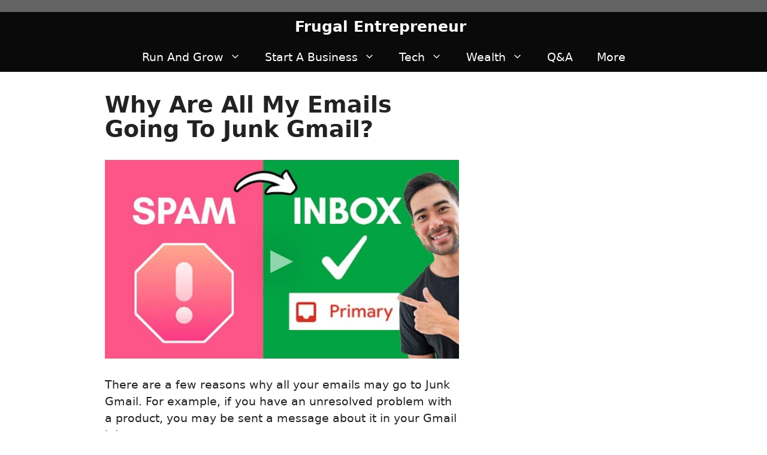

--- FILE ---
content_type: text/html; charset=UTF-8
request_url: https://frugalentrepreneur.com/why-are-all-my-emails-going-to-junk-gmail/
body_size: 19693
content:
<!DOCTYPE html>
<html lang="en-US">
<head>

	<meta charset="UTF-8">
	<link rel="profile" href="https://gmpg.org/xfn/11">

	<title>Why are all my emails going to junk Gmail?</title>
<meta name="viewport" content="width=device-width, initial-scale=1"><meta name="description" content="Apple is constantly updating their software and they may have new spam emails that are being sent to users that are not being properly screened." />
<meta name="robots" content="index, follow" />
<meta name="googlebot" content="index, follow, max-snippet:-1, max-image-preview:large, max-video-preview:-1" />
<meta name="bingbot" content="index, follow, max-snippet:-1, max-image-preview:large, max-video-preview:-1" />
<link rel="canonical" href="https://frugalentrepreneur.com/why-are-all-my-emails-going-to-junk-gmail/" />
<meta property="og:url" content="https://frugalentrepreneur.com/why-are-all-my-emails-going-to-junk-gmail/" />
<meta property="og:site_name" content="Frugal Entrepreneur" />
<meta property="og:locale" content="en_US" />
<meta property="og:type" content="article" />
<meta property="og:title" content="Why are all my emails going to junk Gmail?" />
<meta property="og:description" content="Apple is constantly updating their software and they may have new spam emails that are being sent to users that are not being properly screened." />
<meta name="twitter:card" content="summary" />
<meta name="twitter:title" content="Why are all my emails going to junk Gmail?" />
<meta name="twitter:description" content="Apple is constantly updating their software and they may have new spam emails that are being sent to users that are not being properly screened." />
<link rel="alternate" title="oEmbed (JSON)" type="application/json+oembed" href="https://frugalentrepreneur.com/wp-json/oembed/1.0/embed?url=https%3A%2F%2Ffrugalentrepreneur.com%2Fwhy-are-all-my-emails-going-to-junk-gmail%2F" />
<link rel="alternate" title="oEmbed (XML)" type="text/xml+oembed" href="https://frugalentrepreneur.com/wp-json/oembed/1.0/embed?url=https%3A%2F%2Ffrugalentrepreneur.com%2Fwhy-are-all-my-emails-going-to-junk-gmail%2F&#038;format=xml" />
 

	<!-- Google analytics Universal -->

		<!-- Global site tag (gtag.js) - Google Analytics -->
		<script async src="https://www.googletagmanager.com/gtag/js?id=UA-20556885-1"></script>
		<script>
			window.dataLayer = window.dataLayer || [];
			function gtag(){dataLayer.push(arguments);}
			gtag('js', new Date());

			gtag('config', 'UA-20556885-1');
		</script>

	<!-- End Google analytics Universal -->

    <style id='wp-img-auto-sizes-contain-inline-css'>
img:is([sizes=auto i],[sizes^="auto," i]){contain-intrinsic-size:3000px 1500px}
/*# sourceURL=wp-img-auto-sizes-contain-inline-css */
</style>
<style id='wp-emoji-styles-inline-css'>

	img.wp-smiley, img.emoji {
		display: inline !important;
		border: none !important;
		box-shadow: none !important;
		height: 1em !important;
		width: 1em !important;
		margin: 0 0.07em !important;
		vertical-align: -0.1em !important;
		background: none !important;
		padding: 0 !important;
	}
/*# sourceURL=wp-emoji-styles-inline-css */
</style>
<style id='wp-block-library-inline-css'>
:root{--wp-block-synced-color:#7a00df;--wp-block-synced-color--rgb:122,0,223;--wp-bound-block-color:var(--wp-block-synced-color);--wp-editor-canvas-background:#ddd;--wp-admin-theme-color:#007cba;--wp-admin-theme-color--rgb:0,124,186;--wp-admin-theme-color-darker-10:#006ba1;--wp-admin-theme-color-darker-10--rgb:0,107,160.5;--wp-admin-theme-color-darker-20:#005a87;--wp-admin-theme-color-darker-20--rgb:0,90,135;--wp-admin-border-width-focus:2px}@media (min-resolution:192dpi){:root{--wp-admin-border-width-focus:1.5px}}.wp-element-button{cursor:pointer}:root .has-very-light-gray-background-color{background-color:#eee}:root .has-very-dark-gray-background-color{background-color:#313131}:root .has-very-light-gray-color{color:#eee}:root .has-very-dark-gray-color{color:#313131}:root .has-vivid-green-cyan-to-vivid-cyan-blue-gradient-background{background:linear-gradient(135deg,#00d084,#0693e3)}:root .has-purple-crush-gradient-background{background:linear-gradient(135deg,#34e2e4,#4721fb 50%,#ab1dfe)}:root .has-hazy-dawn-gradient-background{background:linear-gradient(135deg,#faaca8,#dad0ec)}:root .has-subdued-olive-gradient-background{background:linear-gradient(135deg,#fafae1,#67a671)}:root .has-atomic-cream-gradient-background{background:linear-gradient(135deg,#fdd79a,#004a59)}:root .has-nightshade-gradient-background{background:linear-gradient(135deg,#330968,#31cdcf)}:root .has-midnight-gradient-background{background:linear-gradient(135deg,#020381,#2874fc)}:root{--wp--preset--font-size--normal:16px;--wp--preset--font-size--huge:42px}.has-regular-font-size{font-size:1em}.has-larger-font-size{font-size:2.625em}.has-normal-font-size{font-size:var(--wp--preset--font-size--normal)}.has-huge-font-size{font-size:var(--wp--preset--font-size--huge)}.has-text-align-center{text-align:center}.has-text-align-left{text-align:left}.has-text-align-right{text-align:right}.has-fit-text{white-space:nowrap!important}#end-resizable-editor-section{display:none}.aligncenter{clear:both}.items-justified-left{justify-content:flex-start}.items-justified-center{justify-content:center}.items-justified-right{justify-content:flex-end}.items-justified-space-between{justify-content:space-between}.screen-reader-text{border:0;clip-path:inset(50%);height:1px;margin:-1px;overflow:hidden;padding:0;position:absolute;width:1px;word-wrap:normal!important}.screen-reader-text:focus{background-color:#ddd;clip-path:none;color:#444;display:block;font-size:1em;height:auto;left:5px;line-height:normal;padding:15px 23px 14px;text-decoration:none;top:5px;width:auto;z-index:100000}html :where(.has-border-color){border-style:solid}html :where([style*=border-top-color]){border-top-style:solid}html :where([style*=border-right-color]){border-right-style:solid}html :where([style*=border-bottom-color]){border-bottom-style:solid}html :where([style*=border-left-color]){border-left-style:solid}html :where([style*=border-width]){border-style:solid}html :where([style*=border-top-width]){border-top-style:solid}html :where([style*=border-right-width]){border-right-style:solid}html :where([style*=border-bottom-width]){border-bottom-style:solid}html :where([style*=border-left-width]){border-left-style:solid}html :where(img[class*=wp-image-]){height:auto;max-width:100%}:where(figure){margin:0 0 1em}html :where(.is-position-sticky){--wp-admin--admin-bar--position-offset:var(--wp-admin--admin-bar--height,0px)}@media screen and (max-width:600px){html :where(.is-position-sticky){--wp-admin--admin-bar--position-offset:0px}}

/*# sourceURL=wp-block-library-inline-css */
</style><style id='wp-block-embed-inline-css'>
.wp-block-embed.alignleft,.wp-block-embed.alignright,.wp-block[data-align=left]>[data-type="core/embed"],.wp-block[data-align=right]>[data-type="core/embed"]{max-width:360px;width:100%}.wp-block-embed.alignleft .wp-block-embed__wrapper,.wp-block-embed.alignright .wp-block-embed__wrapper,.wp-block[data-align=left]>[data-type="core/embed"] .wp-block-embed__wrapper,.wp-block[data-align=right]>[data-type="core/embed"] .wp-block-embed__wrapper{min-width:280px}.wp-block-cover .wp-block-embed{min-height:240px;min-width:320px}.wp-block-embed{overflow-wrap:break-word}.wp-block-embed :where(figcaption){margin-bottom:1em;margin-top:.5em}.wp-block-embed iframe{max-width:100%}.wp-block-embed__wrapper{position:relative}.wp-embed-responsive .wp-has-aspect-ratio .wp-block-embed__wrapper:before{content:"";display:block;padding-top:50%}.wp-embed-responsive .wp-has-aspect-ratio iframe{bottom:0;height:100%;left:0;position:absolute;right:0;top:0;width:100%}.wp-embed-responsive .wp-embed-aspect-21-9 .wp-block-embed__wrapper:before{padding-top:42.85%}.wp-embed-responsive .wp-embed-aspect-18-9 .wp-block-embed__wrapper:before{padding-top:50%}.wp-embed-responsive .wp-embed-aspect-16-9 .wp-block-embed__wrapper:before{padding-top:56.25%}.wp-embed-responsive .wp-embed-aspect-4-3 .wp-block-embed__wrapper:before{padding-top:75%}.wp-embed-responsive .wp-embed-aspect-1-1 .wp-block-embed__wrapper:before{padding-top:100%}.wp-embed-responsive .wp-embed-aspect-9-16 .wp-block-embed__wrapper:before{padding-top:177.77%}.wp-embed-responsive .wp-embed-aspect-1-2 .wp-block-embed__wrapper:before{padding-top:200%}
/*# sourceURL=https://frugalentrepreneur.com/wp-includes/blocks/embed/style.min.css */
</style>
<style id='global-styles-inline-css'>
:root{--wp--preset--aspect-ratio--square: 1;--wp--preset--aspect-ratio--4-3: 4/3;--wp--preset--aspect-ratio--3-4: 3/4;--wp--preset--aspect-ratio--3-2: 3/2;--wp--preset--aspect-ratio--2-3: 2/3;--wp--preset--aspect-ratio--16-9: 16/9;--wp--preset--aspect-ratio--9-16: 9/16;--wp--preset--color--black: #000000;--wp--preset--color--cyan-bluish-gray: #abb8c3;--wp--preset--color--white: #ffffff;--wp--preset--color--pale-pink: #f78da7;--wp--preset--color--vivid-red: #cf2e2e;--wp--preset--color--luminous-vivid-orange: #ff6900;--wp--preset--color--luminous-vivid-amber: #fcb900;--wp--preset--color--light-green-cyan: #7bdcb5;--wp--preset--color--vivid-green-cyan: #00d084;--wp--preset--color--pale-cyan-blue: #8ed1fc;--wp--preset--color--vivid-cyan-blue: #0693e3;--wp--preset--color--vivid-purple: #9b51e0;--wp--preset--color--contrast: var(--contrast);--wp--preset--color--contrast-2: var(--contrast-2);--wp--preset--color--contrast-3: var(--contrast-3);--wp--preset--color--base: var(--base);--wp--preset--color--base-2: var(--base-2);--wp--preset--color--base-3: var(--base-3);--wp--preset--color--accent: var(--accent);--wp--preset--gradient--vivid-cyan-blue-to-vivid-purple: linear-gradient(135deg,rgb(6,147,227) 0%,rgb(155,81,224) 100%);--wp--preset--gradient--light-green-cyan-to-vivid-green-cyan: linear-gradient(135deg,rgb(122,220,180) 0%,rgb(0,208,130) 100%);--wp--preset--gradient--luminous-vivid-amber-to-luminous-vivid-orange: linear-gradient(135deg,rgb(252,185,0) 0%,rgb(255,105,0) 100%);--wp--preset--gradient--luminous-vivid-orange-to-vivid-red: linear-gradient(135deg,rgb(255,105,0) 0%,rgb(207,46,46) 100%);--wp--preset--gradient--very-light-gray-to-cyan-bluish-gray: linear-gradient(135deg,rgb(238,238,238) 0%,rgb(169,184,195) 100%);--wp--preset--gradient--cool-to-warm-spectrum: linear-gradient(135deg,rgb(74,234,220) 0%,rgb(151,120,209) 20%,rgb(207,42,186) 40%,rgb(238,44,130) 60%,rgb(251,105,98) 80%,rgb(254,248,76) 100%);--wp--preset--gradient--blush-light-purple: linear-gradient(135deg,rgb(255,206,236) 0%,rgb(152,150,240) 100%);--wp--preset--gradient--blush-bordeaux: linear-gradient(135deg,rgb(254,205,165) 0%,rgb(254,45,45) 50%,rgb(107,0,62) 100%);--wp--preset--gradient--luminous-dusk: linear-gradient(135deg,rgb(255,203,112) 0%,rgb(199,81,192) 50%,rgb(65,88,208) 100%);--wp--preset--gradient--pale-ocean: linear-gradient(135deg,rgb(255,245,203) 0%,rgb(182,227,212) 50%,rgb(51,167,181) 100%);--wp--preset--gradient--electric-grass: linear-gradient(135deg,rgb(202,248,128) 0%,rgb(113,206,126) 100%);--wp--preset--gradient--midnight: linear-gradient(135deg,rgb(2,3,129) 0%,rgb(40,116,252) 100%);--wp--preset--font-size--small: 13px;--wp--preset--font-size--medium: 20px;--wp--preset--font-size--large: 36px;--wp--preset--font-size--x-large: 42px;--wp--preset--spacing--20: 0.44rem;--wp--preset--spacing--30: 0.67rem;--wp--preset--spacing--40: 1rem;--wp--preset--spacing--50: 1.5rem;--wp--preset--spacing--60: 2.25rem;--wp--preset--spacing--70: 3.38rem;--wp--preset--spacing--80: 5.06rem;--wp--preset--shadow--natural: 6px 6px 9px rgba(0, 0, 0, 0.2);--wp--preset--shadow--deep: 12px 12px 50px rgba(0, 0, 0, 0.4);--wp--preset--shadow--sharp: 6px 6px 0px rgba(0, 0, 0, 0.2);--wp--preset--shadow--outlined: 6px 6px 0px -3px rgb(255, 255, 255), 6px 6px rgb(0, 0, 0);--wp--preset--shadow--crisp: 6px 6px 0px rgb(0, 0, 0);}:where(.is-layout-flex){gap: 0.5em;}:where(.is-layout-grid){gap: 0.5em;}body .is-layout-flex{display: flex;}.is-layout-flex{flex-wrap: wrap;align-items: center;}.is-layout-flex > :is(*, div){margin: 0;}body .is-layout-grid{display: grid;}.is-layout-grid > :is(*, div){margin: 0;}:where(.wp-block-columns.is-layout-flex){gap: 2em;}:where(.wp-block-columns.is-layout-grid){gap: 2em;}:where(.wp-block-post-template.is-layout-flex){gap: 1.25em;}:where(.wp-block-post-template.is-layout-grid){gap: 1.25em;}.has-black-color{color: var(--wp--preset--color--black) !important;}.has-cyan-bluish-gray-color{color: var(--wp--preset--color--cyan-bluish-gray) !important;}.has-white-color{color: var(--wp--preset--color--white) !important;}.has-pale-pink-color{color: var(--wp--preset--color--pale-pink) !important;}.has-vivid-red-color{color: var(--wp--preset--color--vivid-red) !important;}.has-luminous-vivid-orange-color{color: var(--wp--preset--color--luminous-vivid-orange) !important;}.has-luminous-vivid-amber-color{color: var(--wp--preset--color--luminous-vivid-amber) !important;}.has-light-green-cyan-color{color: var(--wp--preset--color--light-green-cyan) !important;}.has-vivid-green-cyan-color{color: var(--wp--preset--color--vivid-green-cyan) !important;}.has-pale-cyan-blue-color{color: var(--wp--preset--color--pale-cyan-blue) !important;}.has-vivid-cyan-blue-color{color: var(--wp--preset--color--vivid-cyan-blue) !important;}.has-vivid-purple-color{color: var(--wp--preset--color--vivid-purple) !important;}.has-black-background-color{background-color: var(--wp--preset--color--black) !important;}.has-cyan-bluish-gray-background-color{background-color: var(--wp--preset--color--cyan-bluish-gray) !important;}.has-white-background-color{background-color: var(--wp--preset--color--white) !important;}.has-pale-pink-background-color{background-color: var(--wp--preset--color--pale-pink) !important;}.has-vivid-red-background-color{background-color: var(--wp--preset--color--vivid-red) !important;}.has-luminous-vivid-orange-background-color{background-color: var(--wp--preset--color--luminous-vivid-orange) !important;}.has-luminous-vivid-amber-background-color{background-color: var(--wp--preset--color--luminous-vivid-amber) !important;}.has-light-green-cyan-background-color{background-color: var(--wp--preset--color--light-green-cyan) !important;}.has-vivid-green-cyan-background-color{background-color: var(--wp--preset--color--vivid-green-cyan) !important;}.has-pale-cyan-blue-background-color{background-color: var(--wp--preset--color--pale-cyan-blue) !important;}.has-vivid-cyan-blue-background-color{background-color: var(--wp--preset--color--vivid-cyan-blue) !important;}.has-vivid-purple-background-color{background-color: var(--wp--preset--color--vivid-purple) !important;}.has-black-border-color{border-color: var(--wp--preset--color--black) !important;}.has-cyan-bluish-gray-border-color{border-color: var(--wp--preset--color--cyan-bluish-gray) !important;}.has-white-border-color{border-color: var(--wp--preset--color--white) !important;}.has-pale-pink-border-color{border-color: var(--wp--preset--color--pale-pink) !important;}.has-vivid-red-border-color{border-color: var(--wp--preset--color--vivid-red) !important;}.has-luminous-vivid-orange-border-color{border-color: var(--wp--preset--color--luminous-vivid-orange) !important;}.has-luminous-vivid-amber-border-color{border-color: var(--wp--preset--color--luminous-vivid-amber) !important;}.has-light-green-cyan-border-color{border-color: var(--wp--preset--color--light-green-cyan) !important;}.has-vivid-green-cyan-border-color{border-color: var(--wp--preset--color--vivid-green-cyan) !important;}.has-pale-cyan-blue-border-color{border-color: var(--wp--preset--color--pale-cyan-blue) !important;}.has-vivid-cyan-blue-border-color{border-color: var(--wp--preset--color--vivid-cyan-blue) !important;}.has-vivid-purple-border-color{border-color: var(--wp--preset--color--vivid-purple) !important;}.has-vivid-cyan-blue-to-vivid-purple-gradient-background{background: var(--wp--preset--gradient--vivid-cyan-blue-to-vivid-purple) !important;}.has-light-green-cyan-to-vivid-green-cyan-gradient-background{background: var(--wp--preset--gradient--light-green-cyan-to-vivid-green-cyan) !important;}.has-luminous-vivid-amber-to-luminous-vivid-orange-gradient-background{background: var(--wp--preset--gradient--luminous-vivid-amber-to-luminous-vivid-orange) !important;}.has-luminous-vivid-orange-to-vivid-red-gradient-background{background: var(--wp--preset--gradient--luminous-vivid-orange-to-vivid-red) !important;}.has-very-light-gray-to-cyan-bluish-gray-gradient-background{background: var(--wp--preset--gradient--very-light-gray-to-cyan-bluish-gray) !important;}.has-cool-to-warm-spectrum-gradient-background{background: var(--wp--preset--gradient--cool-to-warm-spectrum) !important;}.has-blush-light-purple-gradient-background{background: var(--wp--preset--gradient--blush-light-purple) !important;}.has-blush-bordeaux-gradient-background{background: var(--wp--preset--gradient--blush-bordeaux) !important;}.has-luminous-dusk-gradient-background{background: var(--wp--preset--gradient--luminous-dusk) !important;}.has-pale-ocean-gradient-background{background: var(--wp--preset--gradient--pale-ocean) !important;}.has-electric-grass-gradient-background{background: var(--wp--preset--gradient--electric-grass) !important;}.has-midnight-gradient-background{background: var(--wp--preset--gradient--midnight) !important;}.has-small-font-size{font-size: var(--wp--preset--font-size--small) !important;}.has-medium-font-size{font-size: var(--wp--preset--font-size--medium) !important;}.has-large-font-size{font-size: var(--wp--preset--font-size--large) !important;}.has-x-large-font-size{font-size: var(--wp--preset--font-size--x-large) !important;}
/*# sourceURL=global-styles-inline-css */
</style>

<style id='classic-theme-styles-inline-css'>
/*! This file is auto-generated */
.wp-block-button__link{color:#fff;background-color:#32373c;border-radius:9999px;box-shadow:none;text-decoration:none;padding:calc(.667em + 2px) calc(1.333em + 2px);font-size:1.125em}.wp-block-file__button{background:#32373c;color:#fff;text-decoration:none}
/*# sourceURL=/wp-includes/css/classic-themes.min.css */
</style>
<link rel='stylesheet' id='lazyload-video-css-css' href='https://frugalentrepreneur.com/wp-content/plugins/lazy-load-for-videos/public/css/lazyload-shared.css?ver=2.16.5' media='all' />
<style id='lazyload-video-css-inline-css'>
.entry-content a.lazy-load-youtube, a.lazy-load-youtube, .lazy-load-vimeo{ background-size: cover; }.titletext.youtube { display: none; }.lazy-load-div:before { content: "\25B6"; text-shadow: 0px 0px 60px rgba(0,0,0,0.8); }
/*# sourceURL=lazyload-video-css-inline-css */
</style>
<link rel='stylesheet' id='generate-widget-areas-css' href='https://frugalentrepreneur.com/wp-content/themes/generatepress/assets/css/components/widget-areas.min.css?ver=3.1.3' media='all' />
<link rel='stylesheet' id='generate-style-css' href='https://frugalentrepreneur.com/wp-content/themes/generatepress/assets/css/main.min.css?ver=3.1.3' media='all' />
<style id='generate-style-inline-css'>
body{background-color:#ffffff;color:#222222;}a{color:#1e73be;}a:hover, a:focus, a:active{color:#000000;}.grid-container{max-width:971px;}.wp-block-group__inner-container{max-width:971px;margin-left:auto;margin-right:auto;}:root{--contrast:#222222;--contrast-2:#575760;--contrast-3:#b2b2be;--base:#f0f0f0;--base-2:#f7f8f9;--base-3:#ffffff;--accent:#1e73be;}.has-contrast-color{color:#222222;}.has-contrast-background-color{background-color:#222222;}.has-contrast-2-color{color:#575760;}.has-contrast-2-background-color{background-color:#575760;}.has-contrast-3-color{color:#b2b2be;}.has-contrast-3-background-color{background-color:#b2b2be;}.has-base-color{color:#f0f0f0;}.has-base-background-color{background-color:#f0f0f0;}.has-base-2-color{color:#f7f8f9;}.has-base-2-background-color{background-color:#f7f8f9;}.has-base-3-color{color:#ffffff;}.has-base-3-background-color{background-color:#ffffff;}.has-accent-color{color:#1e73be;}.has-accent-background-color{background-color:#1e73be;}body, button, input, select, textarea{font-family:-apple-system, system-ui, BlinkMacSystemFont, "Segoe UI", Helvetica, Arial, sans-serif, "Apple Color Emoji", "Segoe UI Emoji", "Segoe UI Symbol";font-size:19px;}body{line-height:1.5;}.entry-content > [class*="wp-block-"]:not(:last-child){margin-bottom:1.5em;}.main-navigation a, .menu-toggle{font-family:-apple-system, system-ui, BlinkMacSystemFont, "Segoe UI", Helvetica, Arial, sans-serif, "Apple Color Emoji", "Segoe UI Emoji", "Segoe UI Symbol";font-weight:400;font-size:19px;}.main-navigation .menu-bar-items{font-size:19px;}.main-navigation .main-nav ul ul li a{font-size:16px;}.widget-title{margin-bottom:20px;}.sidebar .widget, .footer-widgets .widget{font-size:15px;}h1{font-family:-apple-system, system-ui, BlinkMacSystemFont, "Segoe UI", Helvetica, Arial, sans-serif, "Apple Color Emoji", "Segoe UI Emoji", "Segoe UI Symbol";font-weight:700;text-transform:capitalize;font-size:38px;line-height:1.1em;}h2{font-family:-apple-system, system-ui, BlinkMacSystemFont, "Segoe UI", Helvetica, Arial, sans-serif, "Apple Color Emoji", "Segoe UI Emoji", "Segoe UI Symbol";font-weight:700;text-transform:capitalize;font-size:38px;line-height:1.1em;}h3{font-family:-apple-system, system-ui, BlinkMacSystemFont, "Segoe UI", Helvetica, Arial, sans-serif, "Apple Color Emoji", "Segoe UI Emoji", "Segoe UI Symbol";font-weight:600;text-transform:capitalize;font-size:30px;}h4{font-family:-apple-system, system-ui, BlinkMacSystemFont, "Segoe UI", Helvetica, Arial, sans-serif, "Apple Color Emoji", "Segoe UI Emoji", "Segoe UI Symbol";font-weight:600;text-transform:capitalize;line-height:1.2em;}.site-info{font-family:-apple-system, system-ui, BlinkMacSystemFont, "Segoe UI", Helvetica, Arial, sans-serif, "Apple Color Emoji", "Segoe UI Emoji", "Segoe UI Symbol";}@media (max-width:768px){.main-title{font-size:20px;}h1{font-size:28px;}h2{font-size:27px;}h3{font-size:24px;}h4{font-size:22px;}h5{font-size:19px;}}.top-bar{background-color:#636363;color:#ffffff;}.top-bar a{color:#ffffff;}.top-bar a:hover{color:#303030;}.site-header{background-color:#0a0a0a;color:#ffffff;}.main-title a,.main-title a:hover{color:#ffffff;}.site-description{color:#757575;}.mobile-menu-control-wrapper .menu-toggle,.mobile-menu-control-wrapper .menu-toggle:hover,.mobile-menu-control-wrapper .menu-toggle:focus,.has-inline-mobile-toggle #site-navigation.toggled{background-color:rgba(0, 0, 0, 0.02);}.main-navigation,.main-navigation ul ul{background-color:#0a0a0a;}.main-navigation .main-nav ul li a, .main-navigation .menu-toggle, .main-navigation .menu-bar-items{color:#ffffff;}.main-navigation .main-nav ul li:not([class*="current-menu-"]):hover > a, .main-navigation .main-nav ul li:not([class*="current-menu-"]):focus > a, .main-navigation .main-nav ul li.sfHover:not([class*="current-menu-"]) > a, .main-navigation .menu-bar-item:hover > a, .main-navigation .menu-bar-item.sfHover > a{color:#ccf5ff;background-color:#0a0a0a;}button.menu-toggle:hover,button.menu-toggle:focus{color:#ffffff;}.main-navigation .main-nav ul li[class*="current-menu-"] > a{color:#ffffff;background-color:#0a0a0a;}.navigation-search input[type="search"],.navigation-search input[type="search"]:active, .navigation-search input[type="search"]:focus, .main-navigation .main-nav ul li.search-item.active > a, .main-navigation .menu-bar-items .search-item.active > a{color:#ccf5ff;background-color:#0a0a0a;}.main-navigation ul ul{background-color:#eaeaea;}.main-navigation .main-nav ul ul li a{color:#515151;}.main-navigation .main-nav ul ul li:not([class*="current-menu-"]):hover > a,.main-navigation .main-nav ul ul li:not([class*="current-menu-"]):focus > a, .main-navigation .main-nav ul ul li.sfHover:not([class*="current-menu-"]) > a{color:#7a8896;background-color:#eaeaea;}.main-navigation .main-nav ul ul li[class*="current-menu-"] > a{color:#7a8896;background-color:#eaeaea;}.separate-containers .inside-article, .separate-containers .comments-area, .separate-containers .page-header, .one-container .container, .separate-containers .paging-navigation, .inside-page-header{background-color:#ffffff;}.entry-title a{color:#222222;}.entry-title a:hover{color:#55555e;}.entry-meta{color:#595959;}.sidebar .widget{background-color:#ffffff;}.footer-widgets{color:#f7f8f9;background-color:#0a0a0a;}.footer-widgets .widget-title{color:#000000;}.site-info{color:#ffffff;background-color:#0a0909;}.site-info a{color:#ffffff;}.site-info a:hover{color:#d3d3d3;}.footer-bar .widget_nav_menu .current-menu-item a{color:#d3d3d3;}input[type="text"],input[type="email"],input[type="url"],input[type="password"],input[type="search"],input[type="tel"],input[type="number"],textarea,select{color:#666666;background-color:#fafafa;border-color:#cccccc;}input[type="text"]:focus,input[type="email"]:focus,input[type="url"]:focus,input[type="password"]:focus,input[type="search"]:focus,input[type="tel"]:focus,input[type="number"]:focus,textarea:focus,select:focus{color:#666666;background-color:#ffffff;border-color:#bfbfbf;}button,html input[type="button"],input[type="reset"],input[type="submit"],a.button,a.wp-block-button__link:not(.has-background){color:#ffffff;background-color:#55555e;}button:hover,html input[type="button"]:hover,input[type="reset"]:hover,input[type="submit"]:hover,a.button:hover,button:focus,html input[type="button"]:focus,input[type="reset"]:focus,input[type="submit"]:focus,a.button:focus,a.wp-block-button__link:not(.has-background):active,a.wp-block-button__link:not(.has-background):focus,a.wp-block-button__link:not(.has-background):hover{color:#ffffff;background-color:#3f4047;}a.generate-back-to-top{background-color:rgba( 0,0,0,0.4 );color:#ffffff;}a.generate-back-to-top:hover,a.generate-back-to-top:focus{background-color:rgba( 0,0,0,0.6 );color:#ffffff;}@media (max-width: 768px){.main-navigation .menu-bar-item:hover > a, .main-navigation .menu-bar-item.sfHover > a{background:none;color:#ffffff;}}.inside-header{padding:10px 40px 10px 40px;}.nav-below-header .main-navigation .inside-navigation.grid-container, .nav-above-header .main-navigation .inside-navigation.grid-container{padding:0px 20px 0px 20px;}.separate-containers .inside-article, .separate-containers .comments-area, .separate-containers .page-header, .separate-containers .paging-navigation, .one-container .site-content, .inside-page-header{padding:35px 20px 40px 20px;}.site-main .wp-block-group__inner-container{padding:35px 20px 40px 20px;}.separate-containers .paging-navigation{padding-top:20px;padding-bottom:20px;}.entry-content .alignwide, body:not(.no-sidebar) .entry-content .alignfull{margin-left:-20px;width:calc(100% + 40px);max-width:calc(100% + 40px);}.one-container.right-sidebar .site-main,.one-container.both-right .site-main{margin-right:20px;}.one-container.left-sidebar .site-main,.one-container.both-left .site-main{margin-left:20px;}.one-container.both-sidebars .site-main{margin:0px 20px 0px 20px;}.sidebar .widget, .page-header, .widget-area .main-navigation, .site-main > *{margin-bottom:0px;}.separate-containers .site-main{margin:0px;}.both-right .inside-left-sidebar,.both-left .inside-left-sidebar{margin-right:0px;}.both-right .inside-right-sidebar,.both-left .inside-right-sidebar{margin-left:0px;}.separate-containers .featured-image{margin-top:0px;}.separate-containers .inside-right-sidebar, .separate-containers .inside-left-sidebar{margin-top:0px;margin-bottom:0px;}.main-navigation .main-nav ul li a,.menu-toggle,.main-navigation .menu-bar-item > a{line-height:50px;}.main-navigation .main-nav ul ul li a{padding:6px 20px 6px 20px;}.navigation-search input[type="search"]{height:50px;}.rtl .menu-item-has-children .dropdown-menu-toggle{padding-left:20px;}.menu-item-has-children ul .dropdown-menu-toggle{padding-top:6px;padding-bottom:6px;margin-top:-6px;}.rtl .main-navigation .main-nav ul li.menu-item-has-children > a{padding-right:20px;}.widget-area .widget{padding:35px 20px 20px 20px;}.footer-widgets-container{padding:15px 210px 0px 210px;}.inside-site-info{padding:3px 40px 20px 40px;}@media (max-width:768px){.separate-containers .inside-article, .separate-containers .comments-area, .separate-containers .page-header, .separate-containers .paging-navigation, .one-container .site-content, .inside-page-header{padding:20px;}.site-main .wp-block-group__inner-container{padding:20px;}.inside-top-bar{padding-right:30px;padding-left:30px;}.inside-header{padding-right:30px;padding-left:30px;}.widget-area .widget{padding-top:30px;padding-right:30px;padding-bottom:30px;padding-left:30px;}.footer-widgets-container{padding-top:12px;padding-right:20px;padding-bottom:0px;padding-left:20px;}.inside-site-info{padding-right:30px;padding-left:30px;}.entry-content .alignwide, body:not(.no-sidebar) .entry-content .alignfull{margin-left:-20px;width:calc(100% + 40px);max-width:calc(100% + 40px);}.one-container .site-main .paging-navigation{margin-bottom:0px;}}/* End cached CSS */.is-right-sidebar{width:35%;}.is-left-sidebar{width:30%;}.site-content .content-area{width:65%;}@media (max-width: 768px){.main-navigation .menu-toggle,.sidebar-nav-mobile:not(#sticky-placeholder){display:block;}.main-navigation ul,.gen-sidebar-nav,.main-navigation:not(.slideout-navigation):not(.toggled) .main-nav > ul,.has-inline-mobile-toggle #site-navigation .inside-navigation > *:not(.navigation-search):not(.main-nav){display:none;}.nav-align-right .inside-navigation,.nav-align-center .inside-navigation{justify-content:space-between;}}
.main-navigation.toggled .main-nav > ul{background-color: #0a0a0a}.sticky-enabled .gen-sidebar-nav.is_stuck .main-navigation {margin-bottom: 0px;}.sticky-enabled .gen-sidebar-nav.is_stuck {z-index: 500;}.sticky-enabled .main-navigation.is_stuck {box-shadow: 0 2px 2px -2px rgba(0, 0, 0, .2);}.navigation-stick:not(.gen-sidebar-nav) {left: 0;right: 0;width: 100% !important;}.nav-float-right .navigation-stick {width: 100% !important;left: 0;}.nav-float-right .navigation-stick .navigation-branding {margin-right: auto;}.main-navigation.has-sticky-branding:not(.grid-container) .inside-navigation:not(.grid-container) .navigation-branding{margin-left: 10px;}
h1.entry-title{font-weight:700;text-transform:capitalize;font-size:38px;line-height:1.1em;}h2.entry-title{font-weight:700;text-transform:capitalize;font-size:38px;line-height:1.1em;}.navigation-branding .main-title{font-weight:bold;text-transform:none;font-size:25px;}@media (max-width:768px){h1.entry-title{font-size:28px;}h2.entry-title{font-size:28px;}}@media (max-width: 768px){.navigation-branding .main-title{font-size:20px;}}
.post-image:not(:first-child), .page-content:not(:first-child), .entry-content:not(:first-child), .entry-summary:not(:first-child), footer.entry-meta{margin-top:1.6em;}.post-image-above-header .inside-article div.featured-image, .post-image-above-header .inside-article div.post-image{margin-bottom:1.6em;}
/*# sourceURL=generate-style-inline-css */
</style>
<link rel='stylesheet' id='generate-child-css' href='https://frugalentrepreneur.com/wp-content/themes/resistance/style.css?ver=1627548453' media='all' />
<link rel='stylesheet' id='generate-navigation-branding-css' href='https://frugalentrepreneur.com/wp-content/plugins/gp-premium/menu-plus/functions/css/navigation-branding-flex.min.css?ver=2.1.2' media='all' />
<style id='generate-navigation-branding-inline-css'>
@media (max-width: 768px){.site-header, #site-navigation, #sticky-navigation{display:none !important;opacity:0.0;}#mobile-header{display:block !important;width:100% !important;}#mobile-header .main-nav > ul{display:none;}#mobile-header.toggled .main-nav > ul, #mobile-header .menu-toggle, #mobile-header .mobile-bar-items{display:block;}#mobile-header .main-nav{-ms-flex:0 0 100%;flex:0 0 100%;-webkit-box-ordinal-group:5;-ms-flex-order:4;order:4;}}.main-navigation.has-branding .inside-navigation.grid-container, .main-navigation.has-branding.grid-container .inside-navigation:not(.grid-container){padding:0px 20px 0px 20px;}.main-navigation.has-branding:not(.grid-container) .inside-navigation:not(.grid-container) .navigation-branding{margin-left:10px;}.navigation-branding img, .site-logo.mobile-header-logo img{height:50px;width:auto;}.navigation-branding .main-title{line-height:50px;}@media (max-width: 768px){.main-navigation.has-branding.nav-align-center .menu-bar-items, .main-navigation.has-sticky-branding.navigation-stick.nav-align-center .menu-bar-items{margin-left:auto;}.navigation-branding{margin-right:auto;margin-left:10px;}.navigation-branding .main-title, .mobile-header-navigation .site-logo{margin-left:10px;}.main-navigation.has-branding .inside-navigation.grid-container{padding:0px;}}
/*# sourceURL=generate-navigation-branding-inline-css */
</style>
<script src="https://frugalentrepreneur.com/wp-includes/js/jquery/jquery.min.js?ver=3.7.1" id="jquery-core-js"></script>
<script src="https://frugalentrepreneur.com/wp-includes/js/jquery/jquery-migrate.min.js?ver=3.4.1" id="jquery-migrate-js"></script>
<link rel="https://api.w.org/" href="https://frugalentrepreneur.com/wp-json/" /><link rel="alternate" title="JSON" type="application/json" href="https://frugalentrepreneur.com/wp-json/wp/v2/posts/11620" /><link rel="EditURI" type="application/rsd+xml" title="RSD" href="https://frugalentrepreneur.com/xmlrpc.php?rsd" />
<meta name="generator" content="WordPress 6.9" />
<link rel='shortlink' href='https://frugalentrepreneur.com/?p=11620' />
<script>document.createElement( "picture" );if(!window.HTMLPictureElement && document.addEventListener) {window.addEventListener("DOMContentLoaded", function() {var s = document.createElement("script");s.src = "https://frugalentrepreneur.com/wp-content/plugins/webp-express/js/picturefill.min.js";document.body.appendChild(s);});}</script><script>
//Function checks if a given script is already loaded
function isScriptLoaded(src){
    return document.querySelector('script[src="' + src + '"]') ? true : false;
}
//When a reply link is clicked, check if reply-script is loaded. If not, load it and emulate the click
document.getElementsByClassName("comment-reply-link").onclick = function() { 
    if(!(isScriptLoaded("/wp-includes/js/comment-reply.min.js"))){
        var script = document.createElement('script');
        script.src = "/wp-includes/js/comment-reply.min.js"; 
    script.onload = emRepClick($(this).attr('data-commentid'));        
        document.head.appendChild(script);
    } 
}
//Function waits 50 ms before it emulates a click on the relevant reply link now that the reply script is loaded
function emRepClick(comId) {
sleep(50).then(() => {
document.querySelectorAll('[data-commentid="'+comId+'"]')[0].dispatchEvent(new Event('click'));
});
}
//Function does nothing, for a given amount of time
function sleep (time) {
  return new Promise((resolve) => setTimeout(resolve, time));
}
</script>
     

	<!-- Google Tag Manager -->
		<script>(function(w,d,s,l,i){w[l]=w[l]||[];w[l].push({'gtm.start':
		new Date().getTime(),event:'gtm.js'});var f=d.getElementsByTagName(s)[0],
		j=d.createElement(s),dl=l!='dataLayer'?'&l='+l:'';j.async=true;j.src=
		'https://www.googletagmanager.com/gtm.js?id='+i+dl;f.parentNode.insertBefore(j,f);
		})(window,document,'script','dataLayer','GTM-PX5FQF');</script>
	<!-- End Google Tag Manager -->

           
    <link rel="icon" href="https://frugalentrepreneur.com/wp-content/uploads/2022/03/cropped-favicon2-32x32.png" sizes="32x32" />
<link rel="icon" href="https://frugalentrepreneur.com/wp-content/uploads/2022/03/cropped-favicon2-192x192.png" sizes="192x192" />
<link rel="apple-touch-icon" href="https://frugalentrepreneur.com/wp-content/uploads/2022/03/cropped-favicon2-180x180.png" />
<meta name="msapplication-TileImage" content="https://frugalentrepreneur.com/wp-content/uploads/2022/03/cropped-favicon2-270x270.png" />
		<style id="wp-custom-css">
			/* prevent BSA advertise here appearance */
.imageonly-ad {
	display:none;
}

/* add a thin line after each post */
.inside-article {
    border-bottom-style: solid;
    border-width: 1px;	
	border-color:#d3d3d3;
}
		</style>
		</head>

<body class="wp-singular post-template-default single single-post postid-11620 single-format-standard wp-embed-responsive wp-theme-generatepress wp-child-theme-resistance post-image-above-header post-image-aligned-center sticky-menu-no-transition mobile-header mobile-header-sticky right-sidebar nav-below-header separate-containers header-aligned-left dropdown-hover" itemtype="https://schema.org/Blog" itemscope>
	 

	<!-- Google Tag Manager (noscript) -->
		<noscript><iframe src="https://www.googletagmanager.com/ns.html?id=GTM-PX5FQF"
		height="0" width="0" style="display:none;visibility:hidden"></iframe></noscript>
	<!-- End Google Tag Manager (noscript) -->

    <a class="screen-reader-text skip-link" href="#content" title="Skip to content">Skip to content</a>		<div class="top-bar top-bar-align-center">
			<div class="inside-top-bar">
				<aside id="custom_html-4" class="widget_text widget inner-padding widget_custom_html"><div class="textwidget custom-html-widget"><div id="bsa-CVSIC5V"></div>
</div></aside>			</div>
		</div>
				<nav id="mobile-header" itemtype="https://schema.org/SiteNavigationElement" itemscope class="main-navigation mobile-header-navigation has-branding has-sticky-branding">
			<div class="inside-navigation grid-container grid-parent">
				<div class="navigation-branding"><p class="main-title" itemprop="headline">
							<a href="https://frugalentrepreneur.com/" rel="home">
								Frugal Entrepreneur
							</a>
						</p></div>					<button class="menu-toggle" aria-controls="mobile-menu" aria-expanded="false">
						<span class="gp-icon icon-menu-bars"><svg viewBox="0 0 512 512" aria-hidden="true" xmlns="http://www.w3.org/2000/svg" width="1em" height="1em"><path d="M0 96c0-13.255 10.745-24 24-24h464c13.255 0 24 10.745 24 24s-10.745 24-24 24H24c-13.255 0-24-10.745-24-24zm0 160c0-13.255 10.745-24 24-24h464c13.255 0 24 10.745 24 24s-10.745 24-24 24H24c-13.255 0-24-10.745-24-24zm0 160c0-13.255 10.745-24 24-24h464c13.255 0 24 10.745 24 24s-10.745 24-24 24H24c-13.255 0-24-10.745-24-24z" /></svg><svg viewBox="0 0 512 512" aria-hidden="true" xmlns="http://www.w3.org/2000/svg" width="1em" height="1em"><path d="M71.029 71.029c9.373-9.372 24.569-9.372 33.942 0L256 222.059l151.029-151.03c9.373-9.372 24.569-9.372 33.942 0 9.372 9.373 9.372 24.569 0 33.942L289.941 256l151.03 151.029c9.372 9.373 9.372 24.569 0 33.942-9.373 9.372-24.569 9.372-33.942 0L256 289.941l-151.029 151.03c-9.373 9.372-24.569 9.372-33.942 0-9.372-9.373-9.372-24.569 0-33.942L222.059 256 71.029 104.971c-9.372-9.373-9.372-24.569 0-33.942z" /></svg></span><span class="screen-reader-text">Menu</span>					</button>
					<div id="mobile-menu" class="main-nav"><ul id="menu-main-menu" class=" menu sf-menu"><li id="menu-item-2986" class="menu-item menu-item-type-taxonomy menu-item-object-category menu-item-has-children menu-item-2986"><a href="https://frugalentrepreneur.com/category/run-and-grow/">Run And Grow<span role="presentation" class="dropdown-menu-toggle"><span class="gp-icon icon-arrow"><svg viewBox="0 0 330 512" aria-hidden="true" xmlns="http://www.w3.org/2000/svg" width="1em" height="1em"><path d="M305.913 197.085c0 2.266-1.133 4.815-2.833 6.514L171.087 335.593c-1.7 1.7-4.249 2.832-6.515 2.832s-4.815-1.133-6.515-2.832L26.064 203.599c-1.7-1.7-2.832-4.248-2.832-6.514s1.132-4.816 2.832-6.515l14.162-14.163c1.7-1.699 3.966-2.832 6.515-2.832 2.266 0 4.815 1.133 6.515 2.832l111.316 111.317 111.316-111.317c1.7-1.699 4.249-2.832 6.515-2.832s4.815 1.133 6.515 2.832l14.162 14.163c1.7 1.7 2.833 4.249 2.833 6.515z" /></svg></span></span></a>
<ul class="sub-menu">
	<li id="menu-item-2987" class="menu-item menu-item-type-taxonomy menu-item-object-category menu-item-2987"><a href="https://frugalentrepreneur.com/category/run-and-grow/business/">Business</a></li>
	<li id="menu-item-2988" class="menu-item menu-item-type-taxonomy menu-item-object-category menu-item-2988"><a href="https://frugalentrepreneur.com/category/run-and-grow/insurance/">Insurance</a></li>
	<li id="menu-item-2989" class="menu-item menu-item-type-taxonomy menu-item-object-category menu-item-2989"><a href="https://frugalentrepreneur.com/category/run-and-grow/marketing/">Marketing</a></li>
	<li id="menu-item-2990" class="menu-item menu-item-type-taxonomy menu-item-object-category menu-item-2990"><a href="https://frugalentrepreneur.com/category/run-and-grow/reviews/">Reviews</a></li>
</ul>
</li>
<li id="menu-item-2991" class="menu-item menu-item-type-taxonomy menu-item-object-category menu-item-has-children menu-item-2991"><a href="https://frugalentrepreneur.com/category/start-a-business/">Start A Business<span role="presentation" class="dropdown-menu-toggle"><span class="gp-icon icon-arrow"><svg viewBox="0 0 330 512" aria-hidden="true" xmlns="http://www.w3.org/2000/svg" width="1em" height="1em"><path d="M305.913 197.085c0 2.266-1.133 4.815-2.833 6.514L171.087 335.593c-1.7 1.7-4.249 2.832-6.515 2.832s-4.815-1.133-6.515-2.832L26.064 203.599c-1.7-1.7-2.832-4.248-2.832-6.514s1.132-4.816 2.832-6.515l14.162-14.163c1.7-1.699 3.966-2.832 6.515-2.832 2.266 0 4.815 1.133 6.515 2.832l111.316 111.317 111.316-111.317c1.7-1.699 4.249-2.832 6.515-2.832s4.815 1.133 6.515 2.832l14.162 14.163c1.7 1.7 2.833 4.249 2.833 6.515z" /></svg></span></span></a>
<ul class="sub-menu">
	<li id="menu-item-2992" class="menu-item menu-item-type-taxonomy menu-item-object-category menu-item-2992"><a href="https://frugalentrepreneur.com/category/start-a-business/entrepreneurship/">Entrepreneurship</a></li>
	<li id="menu-item-2993" class="menu-item menu-item-type-taxonomy menu-item-object-category menu-item-2993"><a href="https://frugalentrepreneur.com/category/start-a-business/inspiring/">Inspiring</a></li>
	<li id="menu-item-2994" class="menu-item menu-item-type-taxonomy menu-item-object-category menu-item-2994"><a href="https://frugalentrepreneur.com/category/start-a-business/news-and-trends/">News and Trends</a></li>
	<li id="menu-item-2995" class="menu-item menu-item-type-taxonomy menu-item-object-category menu-item-2995"><a href="https://frugalentrepreneur.com/category/start-a-business/startups/">Startups</a></li>
</ul>
</li>
<li id="menu-item-2996" class="menu-item menu-item-type-taxonomy menu-item-object-category menu-item-has-children menu-item-2996"><a href="https://frugalentrepreneur.com/category/tech/">Tech<span role="presentation" class="dropdown-menu-toggle"><span class="gp-icon icon-arrow"><svg viewBox="0 0 330 512" aria-hidden="true" xmlns="http://www.w3.org/2000/svg" width="1em" height="1em"><path d="M305.913 197.085c0 2.266-1.133 4.815-2.833 6.514L171.087 335.593c-1.7 1.7-4.249 2.832-6.515 2.832s-4.815-1.133-6.515-2.832L26.064 203.599c-1.7-1.7-2.832-4.248-2.832-6.514s1.132-4.816 2.832-6.515l14.162-14.163c1.7-1.699 3.966-2.832 6.515-2.832 2.266 0 4.815 1.133 6.515 2.832l111.316 111.317 111.316-111.317c1.7-1.699 4.249-2.832 6.515-2.832s4.815 1.133 6.515 2.832l14.162 14.163c1.7 1.7 2.833 4.249 2.833 6.515z" /></svg></span></span></a>
<ul class="sub-menu">
	<li id="menu-item-2997" class="menu-item menu-item-type-taxonomy menu-item-object-category menu-item-2997"><a href="https://frugalentrepreneur.com/category/tech/how-to-guides/">How-to-guides</a></li>
	<li id="menu-item-2998" class="menu-item menu-item-type-taxonomy menu-item-object-category menu-item-2998"><a href="https://frugalentrepreneur.com/category/tech/security/">Security</a></li>
	<li id="menu-item-2999" class="menu-item menu-item-type-taxonomy menu-item-object-category menu-item-2999"><a href="https://frugalentrepreneur.com/category/tech/seo/">SEO</a></li>
	<li id="menu-item-3000" class="menu-item menu-item-type-taxonomy menu-item-object-category menu-item-3000"><a href="https://frugalentrepreneur.com/category/tech/technology/">Technology</a></li>
	<li id="menu-item-3005" class="menu-item menu-item-type-taxonomy menu-item-object-category menu-item-3005"><a href="https://frugalentrepreneur.com/category/your-website/">Your Website</a></li>
</ul>
</li>
<li id="menu-item-3001" class="menu-item menu-item-type-taxonomy menu-item-object-category menu-item-has-children menu-item-3001"><a href="https://frugalentrepreneur.com/category/wealth/">Wealth<span role="presentation" class="dropdown-menu-toggle"><span class="gp-icon icon-arrow"><svg viewBox="0 0 330 512" aria-hidden="true" xmlns="http://www.w3.org/2000/svg" width="1em" height="1em"><path d="M305.913 197.085c0 2.266-1.133 4.815-2.833 6.514L171.087 335.593c-1.7 1.7-4.249 2.832-6.515 2.832s-4.815-1.133-6.515-2.832L26.064 203.599c-1.7-1.7-2.832-4.248-2.832-6.514s1.132-4.816 2.832-6.515l14.162-14.163c1.7-1.699 3.966-2.832 6.515-2.832 2.266 0 4.815 1.133 6.515 2.832l111.316 111.317 111.316-111.317c1.7-1.699 4.249-2.832 6.515-2.832s4.815 1.133 6.515 2.832l14.162 14.163c1.7 1.7 2.833 4.249 2.833 6.515z" /></svg></span></span></a>
<ul class="sub-menu">
	<li id="menu-item-3002" class="menu-item menu-item-type-taxonomy menu-item-object-category menu-item-3002"><a href="https://frugalentrepreneur.com/category/wealth/crypto/">Crypto</a></li>
	<li id="menu-item-3003" class="menu-item menu-item-type-taxonomy menu-item-object-category menu-item-3003"><a href="https://frugalentrepreneur.com/category/wealth/frugality/">Frugality</a></li>
	<li id="menu-item-3004" class="menu-item menu-item-type-taxonomy menu-item-object-category menu-item-3004"><a href="https://frugalentrepreneur.com/category/wealth/money/">Money</a></li>
</ul>
</li>
<li id="menu-item-4412" class="menu-item menu-item-type-taxonomy menu-item-object-category current-post-ancestor current-menu-parent current-post-parent menu-item-4412"><a href="https://frugalentrepreneur.com/category/questions-and-answers/">Q&amp;A</a></li>
<li id="menu-item-10641" class="menu-item menu-item-type-taxonomy menu-item-object-category menu-item-10641"><a href="https://frugalentrepreneur.com/category/more/">More</a></li>
</ul></div>			</div><!-- .inside-navigation -->
		</nav><!-- #site-navigation -->
				<nav class="has-branding main-navigation nav-align-center sub-menu-right" id="site-navigation" aria-label="Primary"  itemtype="https://schema.org/SiteNavigationElement" itemscope>
			<div class="inside-navigation grid-container">
				<div class="navigation-branding"><p class="main-title" itemprop="headline">
					<a href="https://frugalentrepreneur.com/" rel="home">
						Frugal Entrepreneur
					</a>
				</p></div>				<button class="menu-toggle" aria-controls="primary-menu" aria-expanded="false">
					<span class="gp-icon icon-menu-bars"><svg viewBox="0 0 512 512" aria-hidden="true" xmlns="http://www.w3.org/2000/svg" width="1em" height="1em"><path d="M0 96c0-13.255 10.745-24 24-24h464c13.255 0 24 10.745 24 24s-10.745 24-24 24H24c-13.255 0-24-10.745-24-24zm0 160c0-13.255 10.745-24 24-24h464c13.255 0 24 10.745 24 24s-10.745 24-24 24H24c-13.255 0-24-10.745-24-24zm0 160c0-13.255 10.745-24 24-24h464c13.255 0 24 10.745 24 24s-10.745 24-24 24H24c-13.255 0-24-10.745-24-24z" /></svg><svg viewBox="0 0 512 512" aria-hidden="true" xmlns="http://www.w3.org/2000/svg" width="1em" height="1em"><path d="M71.029 71.029c9.373-9.372 24.569-9.372 33.942 0L256 222.059l151.029-151.03c9.373-9.372 24.569-9.372 33.942 0 9.372 9.373 9.372 24.569 0 33.942L289.941 256l151.03 151.029c9.372 9.373 9.372 24.569 0 33.942-9.373 9.372-24.569 9.372-33.942 0L256 289.941l-151.029 151.03c-9.373 9.372-24.569 9.372-33.942 0-9.372-9.373-9.372-24.569 0-33.942L222.059 256 71.029 104.971c-9.372-9.373-9.372-24.569 0-33.942z" /></svg></span><span class="screen-reader-text">Menu</span>				</button>
				<div id="primary-menu" class="main-nav"><ul id="menu-main-menu-1" class=" menu sf-menu"><li class="menu-item menu-item-type-taxonomy menu-item-object-category menu-item-has-children menu-item-2986"><a href="https://frugalentrepreneur.com/category/run-and-grow/">Run And Grow<span role="presentation" class="dropdown-menu-toggle"><span class="gp-icon icon-arrow"><svg viewBox="0 0 330 512" aria-hidden="true" xmlns="http://www.w3.org/2000/svg" width="1em" height="1em"><path d="M305.913 197.085c0 2.266-1.133 4.815-2.833 6.514L171.087 335.593c-1.7 1.7-4.249 2.832-6.515 2.832s-4.815-1.133-6.515-2.832L26.064 203.599c-1.7-1.7-2.832-4.248-2.832-6.514s1.132-4.816 2.832-6.515l14.162-14.163c1.7-1.699 3.966-2.832 6.515-2.832 2.266 0 4.815 1.133 6.515 2.832l111.316 111.317 111.316-111.317c1.7-1.699 4.249-2.832 6.515-2.832s4.815 1.133 6.515 2.832l14.162 14.163c1.7 1.7 2.833 4.249 2.833 6.515z" /></svg></span></span></a>
<ul class="sub-menu">
	<li class="menu-item menu-item-type-taxonomy menu-item-object-category menu-item-2987"><a href="https://frugalentrepreneur.com/category/run-and-grow/business/">Business</a></li>
	<li class="menu-item menu-item-type-taxonomy menu-item-object-category menu-item-2988"><a href="https://frugalentrepreneur.com/category/run-and-grow/insurance/">Insurance</a></li>
	<li class="menu-item menu-item-type-taxonomy menu-item-object-category menu-item-2989"><a href="https://frugalentrepreneur.com/category/run-and-grow/marketing/">Marketing</a></li>
	<li class="menu-item menu-item-type-taxonomy menu-item-object-category menu-item-2990"><a href="https://frugalentrepreneur.com/category/run-and-grow/reviews/">Reviews</a></li>
</ul>
</li>
<li class="menu-item menu-item-type-taxonomy menu-item-object-category menu-item-has-children menu-item-2991"><a href="https://frugalentrepreneur.com/category/start-a-business/">Start A Business<span role="presentation" class="dropdown-menu-toggle"><span class="gp-icon icon-arrow"><svg viewBox="0 0 330 512" aria-hidden="true" xmlns="http://www.w3.org/2000/svg" width="1em" height="1em"><path d="M305.913 197.085c0 2.266-1.133 4.815-2.833 6.514L171.087 335.593c-1.7 1.7-4.249 2.832-6.515 2.832s-4.815-1.133-6.515-2.832L26.064 203.599c-1.7-1.7-2.832-4.248-2.832-6.514s1.132-4.816 2.832-6.515l14.162-14.163c1.7-1.699 3.966-2.832 6.515-2.832 2.266 0 4.815 1.133 6.515 2.832l111.316 111.317 111.316-111.317c1.7-1.699 4.249-2.832 6.515-2.832s4.815 1.133 6.515 2.832l14.162 14.163c1.7 1.7 2.833 4.249 2.833 6.515z" /></svg></span></span></a>
<ul class="sub-menu">
	<li class="menu-item menu-item-type-taxonomy menu-item-object-category menu-item-2992"><a href="https://frugalentrepreneur.com/category/start-a-business/entrepreneurship/">Entrepreneurship</a></li>
	<li class="menu-item menu-item-type-taxonomy menu-item-object-category menu-item-2993"><a href="https://frugalentrepreneur.com/category/start-a-business/inspiring/">Inspiring</a></li>
	<li class="menu-item menu-item-type-taxonomy menu-item-object-category menu-item-2994"><a href="https://frugalentrepreneur.com/category/start-a-business/news-and-trends/">News and Trends</a></li>
	<li class="menu-item menu-item-type-taxonomy menu-item-object-category menu-item-2995"><a href="https://frugalentrepreneur.com/category/start-a-business/startups/">Startups</a></li>
</ul>
</li>
<li class="menu-item menu-item-type-taxonomy menu-item-object-category menu-item-has-children menu-item-2996"><a href="https://frugalentrepreneur.com/category/tech/">Tech<span role="presentation" class="dropdown-menu-toggle"><span class="gp-icon icon-arrow"><svg viewBox="0 0 330 512" aria-hidden="true" xmlns="http://www.w3.org/2000/svg" width="1em" height="1em"><path d="M305.913 197.085c0 2.266-1.133 4.815-2.833 6.514L171.087 335.593c-1.7 1.7-4.249 2.832-6.515 2.832s-4.815-1.133-6.515-2.832L26.064 203.599c-1.7-1.7-2.832-4.248-2.832-6.514s1.132-4.816 2.832-6.515l14.162-14.163c1.7-1.699 3.966-2.832 6.515-2.832 2.266 0 4.815 1.133 6.515 2.832l111.316 111.317 111.316-111.317c1.7-1.699 4.249-2.832 6.515-2.832s4.815 1.133 6.515 2.832l14.162 14.163c1.7 1.7 2.833 4.249 2.833 6.515z" /></svg></span></span></a>
<ul class="sub-menu">
	<li class="menu-item menu-item-type-taxonomy menu-item-object-category menu-item-2997"><a href="https://frugalentrepreneur.com/category/tech/how-to-guides/">How-to-guides</a></li>
	<li class="menu-item menu-item-type-taxonomy menu-item-object-category menu-item-2998"><a href="https://frugalentrepreneur.com/category/tech/security/">Security</a></li>
	<li class="menu-item menu-item-type-taxonomy menu-item-object-category menu-item-2999"><a href="https://frugalentrepreneur.com/category/tech/seo/">SEO</a></li>
	<li class="menu-item menu-item-type-taxonomy menu-item-object-category menu-item-3000"><a href="https://frugalentrepreneur.com/category/tech/technology/">Technology</a></li>
	<li class="menu-item menu-item-type-taxonomy menu-item-object-category menu-item-3005"><a href="https://frugalentrepreneur.com/category/your-website/">Your Website</a></li>
</ul>
</li>
<li class="menu-item menu-item-type-taxonomy menu-item-object-category menu-item-has-children menu-item-3001"><a href="https://frugalentrepreneur.com/category/wealth/">Wealth<span role="presentation" class="dropdown-menu-toggle"><span class="gp-icon icon-arrow"><svg viewBox="0 0 330 512" aria-hidden="true" xmlns="http://www.w3.org/2000/svg" width="1em" height="1em"><path d="M305.913 197.085c0 2.266-1.133 4.815-2.833 6.514L171.087 335.593c-1.7 1.7-4.249 2.832-6.515 2.832s-4.815-1.133-6.515-2.832L26.064 203.599c-1.7-1.7-2.832-4.248-2.832-6.514s1.132-4.816 2.832-6.515l14.162-14.163c1.7-1.699 3.966-2.832 6.515-2.832 2.266 0 4.815 1.133 6.515 2.832l111.316 111.317 111.316-111.317c1.7-1.699 4.249-2.832 6.515-2.832s4.815 1.133 6.515 2.832l14.162 14.163c1.7 1.7 2.833 4.249 2.833 6.515z" /></svg></span></span></a>
<ul class="sub-menu">
	<li class="menu-item menu-item-type-taxonomy menu-item-object-category menu-item-3002"><a href="https://frugalentrepreneur.com/category/wealth/crypto/">Crypto</a></li>
	<li class="menu-item menu-item-type-taxonomy menu-item-object-category menu-item-3003"><a href="https://frugalentrepreneur.com/category/wealth/frugality/">Frugality</a></li>
	<li class="menu-item menu-item-type-taxonomy menu-item-object-category menu-item-3004"><a href="https://frugalentrepreneur.com/category/wealth/money/">Money</a></li>
</ul>
</li>
<li class="menu-item menu-item-type-taxonomy menu-item-object-category current-post-ancestor current-menu-parent current-post-parent menu-item-4412"><a href="https://frugalentrepreneur.com/category/questions-and-answers/">Q&amp;A</a></li>
<li class="menu-item menu-item-type-taxonomy menu-item-object-category menu-item-10641"><a href="https://frugalentrepreneur.com/category/more/">More</a></li>
</ul></div>			</div>
		</nav>
		
	<div class="site grid-container container hfeed" id="page">
				<div class="site-content" id="content">
			
	<div class="content-area" id="primary">
		<main class="site-main" id="main">
			
<article id="post-11620" class="post-11620 post type-post status-publish format-standard hentry category-questions-and-answers" itemtype="https://schema.org/CreativeWork" itemscope>
	<div class="inside-article">
					<header class="entry-header" aria-label="Content">
				<h1 class="entry-title" itemprop="headline">Why are all my emails going to junk Gmail?</h1>			</header>
			
		<div class="entry-content" itemprop="text">
			

<figure class="wp-block-embed is-type-video is-provider-youtube wp-block-embed-youtube wp-embed-aspect-16-9 wp-has-aspect-ratio"><div class="wp-block-embed__wrapper">
<div class="container-lazyload preview-lazyload container-youtube js-lazyload--not-loaded"><a href="https://www.youtube.com/watch?v=FCwDWJ2r8gg" class="lazy-load-youtube preview-lazyload preview-youtube" data-video-title="How To Avoid Emails Going To Spam // How To Improve Email Deliverability" title="Play video &quot;How To Avoid Emails Going To Spam // How To Improve Email Deliverability&quot;">https://www.youtube.com/watch?v=FCwDWJ2r8gg</a><noscript>Video can't be loaded because JavaScript is disabled: <a href="https://www.youtube.com/watch?v=FCwDWJ2r8gg" title="How To Avoid Emails Going To Spam // How To Improve Email Deliverability">How To Avoid Emails Going To Spam // How To Improve Email Deliverability (https://www.youtube.com/watch?v=FCwDWJ2r8gg)</a></noscript></div>
</div></figure>
   
<p>There are a few reasons why all your emails may go to Junk Gmail. For example, if you have an unresolved problem with a product, you may be sent a message about it in your Gmail inbox.</p><p>This is likely because Google is trying to be as efficient as possible with its email system and is not keeping track of your recent messages.</p><p>Additionally, if you have a Junk Email Protection account, your emails may be sent to this account instead of your normal Gmail account.</p>
<h2 class="of_h2_title" id="header_1">Where do junk messages go?</h2><p>Junk messages are sent to individuals or <a class="of_external_links" href="https://www.quora.com/How-can-I-avoid-being-tracked-when-opening-a-tracked-e-mail">organizations that the sender knows are not interested in receiving</a> them. junk messages can be sent in a variety of ways, including through automated scripts or automated messages sent to specific individuals or organizations.</p><h2 class="of_h2_title" id="header_2">How do I find junk messages on my iPhone?</h2><p>Some people find junk messages by scanning through their contacts list or by looking for messages that have been sent to them without their knowledge. Others find junk <a class="of_external_links" href="https://airmore.com/check-text-messages-online.html">messages by checking their message history</a> or by using the "Reply to All" function in their messaging app.</p><p class="of_internal_links1">Further reading: <a href=" https://frugalentrepreneur.com/how-do-i-stop-emails-i-send-going-to-junk/">How Do I Stop Emails I Send Going To Junk?</a></p>
<figure class="wp-block-embed is-type-video is-provider-youtube wp-block-embed-youtube wp-embed-aspect-16-9 wp-has-aspect-ratio"><div class="wp-block-embed__wrapper">
<div class="container-lazyload preview-lazyload container-youtube js-lazyload--not-loaded"><a href="https://www.youtube.com/watch?v=UufNcJ69ajo" class="lazy-load-youtube preview-lazyload preview-youtube" data-video-title="How To Avoid Emails Going To Spam Folder (Tips That ACTUALLY Work)" title="Play video &quot;How To Avoid Emails Going To Spam Folder (Tips That ACTUALLY Work)&quot;">https://www.youtube.com/watch?v=UufNcJ69ajo</a><noscript>Video can't be loaded because JavaScript is disabled: <a href="https://www.youtube.com/watch?v=UufNcJ69ajo" title="How To Avoid Emails Going To Spam Folder (Tips That ACTUALLY Work)">How To Avoid Emails Going To Spam Folder (Tips That ACTUALLY Work) (https://www.youtube.com/watch?v=UufNcJ69ajo)</a></noscript></div>
</div></figure>
   
<h2 class="of_h2_title" id="header_3">How do I stop emails from going to junk mail in Gmail?</h2><p>There are a few ways to stop emails from going to junk mail in Gmail. You can use filters to remove specific types of messages, or you can use the <a class="of_external_links" href="https://forums.autodesk.com/t5/inventor-ilogic-and-vb-net-forum/how-to-control-suppression-of-bend-part-features-using-ilogic/td-p/8071637">suppression features to control</a> how many emails are sent to your Junk Mail folder each day. You can also set up a blocking rule to stop all emails from being sent to your inbox for a certain amount of time.</p>
<h2 class="of_h2_title" id="header_4">Is junk the same as spam on iPhone?</h2><p>The answer to this question is a bit complicated. Junk email is defined as emails that are not sent from a real email address, and spam is defined as emails that are sent from malicious or unauthorized addresses.</p><p>On the iPhone, junk email and spam are both considered to be types of threats. However, while junk email can be unpleasant, it is not generally considered to be a threat. In contrast, spam is a serious threat because it can cause harm to users' privacy and can be difficult to remove.</p><p class="of_internal_links1">Related: <a href=" https://frugalentrepreneur.com/how-do-i-stop-emails-from-going-to-junk-mail-in-gmail/">How Do I Stop Emails From Going To Junk Mail In Gmail?</a></p>
<figure class="wp-block-embed is-type-video is-provider-youtube wp-block-embed-youtube wp-embed-aspect-16-9 wp-has-aspect-ratio"><div class="wp-block-embed__wrapper">
<div class="container-lazyload preview-lazyload container-youtube js-lazyload--not-loaded"><a href="https://www.youtube.com/watch?v=FCwDWJ2r8gg" class="lazy-load-youtube preview-lazyload preview-youtube" data-video-title="How To Avoid Emails Going To Spam // How To Improve Email Deliverability" title="Play video &quot;How To Avoid Emails Going To Spam // How To Improve Email Deliverability&quot;">https://www.youtube.com/watch?v=FCwDWJ2r8gg</a><noscript>Video can't be loaded because JavaScript is disabled: <a href="https://www.youtube.com/watch?v=FCwDWJ2r8gg" title="How To Avoid Emails Going To Spam // How To Improve Email Deliverability">How To Avoid Emails Going To Spam // How To Improve Email Deliverability (https://www.youtube.com/watch?v=FCwDWJ2r8gg)</a></noscript></div>
</div></figure>
   
<h2 class="of_h2_title" id="header_5">How do you stop emails from going to junk on iPhone?</h2><p>The best way to stop <a class="of_external_links" href="https://donotpay.com/learn/how-do-you-stop-emails-going-to-junk-mail/">emails from going to junk</a> on an iPhone may vary depending on the individual user's situation. However, some tips on how to stop emails from going to junk on an iPhone may include checking for spam emails, managing your email account, and using a spam blocker service.</p><h2 class="of_h2_title" id="header_6">What are some ways to clean my iPhone and stop emails from going to Junk?</h2><p>There are a few ways to clean your <a class="of_external_links" href="https://discussions.apple.com/thread/8141976">iphone and stop emails from going to junk</a>. One way is to use a computer to clean your iPhone. Another way is to use an iPhone data Recovery software.</p><p class="of_internal_links1">Related: <a href=" https://frugalentrepreneur.com/where-is-the-spam-folder-on-my-iphone-12/">Where Is The Spam Folder On My IPhone 12?</a></p>
<h2 class="of_h2_title" id="header_7">How can I make sure emails don't go to Junk on iPhone?</h2><p>The best way to prevent email from going to Junk on your iPhone may vary depending on your email service and settings. However, some tips to keep your email inbox clean and free of junk mail:<br />1. Make sure your <a class="of_external_links" href="https://www.techradar.com/news/best-email-provider">email service is up-to-date</a> and compatible with iPhone.<br />2. Set up your email account and settings to be as efficient as possible.<br />3. Use filters and junk removal tools to keep your email inbox clean and free of spam.</p>
<figure class="wp-block-embed is-type-video is-provider-youtube wp-block-embed-youtube wp-embed-aspect-16-9 wp-has-aspect-ratio"><div class="wp-block-embed__wrapper">
https://www.youtube.com/watch?v=gD-E_t4dtbU
</div></figure>
   
<h2 class="of_h2_title" id="header_8">Why do emails go to Junk on iPhone?</h2><p>Junk emails are emails that have been deleted from the iPhone's server, but have been stored on the phone's memory. When an iPhone owner deletes an email from their account, the email's data is still stored on the phone's memory, even if it has been deleted from the server.</p><p>This means that if an iPhone owner is ever asked to print out an email that they deleted from their account, they may still have some data left in their email account that they may not have realized.</p><p>If you are ever asked to print out an email that you deleted from your account, you should do so even if the email has been deleted from the server. The data in the email may still be there, and you may still be able to access it.</p><p class="of_internal_links1">Related: <a href=" https://frugalentrepreneur.com/why-dont-i-have-a-spam-folder-on-my-iphone/">Why Dont I Have A Spam Folder On My IPhone?</a></p><h2 class="of_h2_title" id="header_9">How can I stop emails from going to Junk on iPhone?</h2><p>The best way to stop emails from going to Junk on your iPhone may vary depending on your specific setup and situation. However, some tips that might help include checking your junk folder and setting up a Junk email blocking system on your iPhone, as well as using a <a class="of_external_links" href="https://docs.microsoft.com/en-us/microsoft-365/security/office-365-security/anti-spam-protection">spam blocker to help reduce</a> the amount of spam that the iPhone may be receiving.</p>
<h2 class="of_h2_title" id="header_10">How can I make sure my iPhone is safe from emails going to Junk?</h2><p>There are a few things you can do to ensure your iPhone is safe from emails going to Junk. One is to set up a filtered email account on your iPhone.</p><p>This will help you to limit the email content that your iPhone is exposed to. Another is to use an email filtering service. This will help you to keep your email account clean and free of junk.</p><p>Finally, you can use a password manager to store your passwords and other important information on your iPhone. This will help you to stay safe when emailing and other emailing activities.</p><p class="of_internal_links1">On the same topic: <a href=" https://frugalentrepreneur.com/how-do-you-stop-emails-from-going-to-junk-on-iphone/">How Do You Stop Emails From Going To Junk On IPhone?</a></p>
<figure class="wp-block-embed is-type-video is-provider-youtube wp-block-embed-youtube wp-embed-aspect-16-9 wp-has-aspect-ratio"><div class="wp-block-embed__wrapper">
<div class="container-lazyload preview-lazyload container-youtube js-lazyload--not-loaded"><a href="https://www.youtube.com/watch?v=Hy4jFjjtyns" class="lazy-load-youtube preview-lazyload preview-youtube" data-video-title="How to Block Unwanted Junk Emails in Outlook" title="Play video &quot;How to Block Unwanted Junk Emails in Outlook&quot;">https://www.youtube.com/watch?v=Hy4jFjjtyns</a><noscript>Video can't be loaded because JavaScript is disabled: <a href="https://www.youtube.com/watch?v=Hy4jFjjtyns" title="How to Block Unwanted Junk Emails in Outlook">How to Block Unwanted Junk Emails in Outlook (https://www.youtube.com/watch?v=Hy4jFjjtyns)</a></noscript></div>
</div></figure>
   
<h2 class="of_h2_title" id="header_11">Why dont I have a spam folder on my iPhone?</h2><p>There are a few reasons why you may not have a spam folder on your iPhone. One reason may be that you have not <a class="of_external_links" href="https://www.ionos.com/digitalguide/e-mail/e-mail-security/outlook-spam-filter/">set up a spam blocker</a> on your iPhone.</p><p>Another reason may be that you may not have been using the spam blocker recommended by your iPhone app. Finally, you may not have been monitoring your spam email folders very closely.</p><h2 class="of_h2_title" id="header_12">How can I clean my iPhone and stop emails from going to Junk?</h2><p>There are a few ways to clean your iPhone and stop emails from going to Junk. One way is to use the "reset" button on your iPhone. Another way is to use the "clean" button.</p><p class="of_internal_links1">On the same topic: <a href=" https://frugalentrepreneur.com/why-are-emails-suddenly-going-to-junk/">Why Are Emails Suddenly Going To Junk?</a></p>
<h2 class="of_h2_title" id="header_13">Why are my Imessages being sent as junk?</h2><p>There are a few reasons why your messages may be being sent as junk. Sometimes, when you send a message, your server may receive a large amount of traffic and may not be able to process it.</p><p>This can lead to your message being sent to a spam <a class="of_external_links" href="https://support.microsoft.com/en-gb/office/mail-goes-to-the-junk-folder-by-mistake-f409b58c-2617-47e2-8a97-cab612d98eff">folder or to your junk email</a> box. Additionally, your server may be overwhelmed by the number of requests from your users, which can lead to your message being sent to a maximum limit. If your message is too large or if it is not formatted properly, it may be rejected by your server.</p>
<figure class="wp-block-embed is-type-video is-provider-youtube wp-block-embed-youtube wp-embed-aspect-16-9 wp-has-aspect-ratio"><div class="wp-block-embed__wrapper">
https://www.youtube.com/watch?v=fFAvUQNeksc
</div></figure>
   
<h2 class="of_h2_title" id="header_14">Where is the spam folder on my iPhone 12?</h2><p>The spam folder is located in the "Documents and Settings" folder on your iPhone 12.</p><p class="of_internal_links1">Further reading: <a href=" https://frugalentrepreneur.com/is-spam-folder-same-as-junk/">Is Spam Folder Same As Junk?</a></p><h2 class="of_h2_title" id="header_15">How can I fix my iPhone and stop emails from going to Junk?</h2><p>There are a few ways to fix your <a class="of_external_links" href="https://discussions.apple.com/thread/8141976">iphone and stop emails from going to</a> Junk. One way is to change your settings. Another way is to change your email settings. You can also try to delete the email from your iPhone.</p>
<h2 class="of_h2_title" id="header_16">What causes emails to go to Junk on iPhone?</h2><p>There is no definite answer as to why emails go to Junk on iPhone, but some possible causes could include a problem with the email server, the device's computer or software, or the user's email client.</p><p class="of_internal_links1">Further reading: <a href=" https://frugalentrepreneur.com/why-do-emails-go-to-junk-on-iphone/">Why Do Emails Go To Junk On IPhone?</a></p><h2 class="of_h2_title" id="header_17">How do I get rid of spam on my phone?</h2><p>The best way to remove spam from your phone depends on the type of spam and the phone you are using. If you are using a phone that is not spam-resistant, then the best way to remove <a class="of_external_links" href="https://www.ubuntupit.com/best-call-blocker-apps-to-block-unwanted-and-spam-calls/">spam from your phone is to use a spam blocker</a> such as Spamhaus or SpamCutter.</p><p>If you are using a spam-resistant phone, then the best way to remove spam from your phone is to use a phone cleaner such as Swipe or Cleaner Pro.</p>

<figure class="wp-block-embed is-type-video is-provider-youtube wp-block-embed-youtube wp-embed-aspect-16-9 wp-has-aspect-ratio"><div class="wp-block-embed__wrapper">
<div class="container-lazyload preview-lazyload container-youtube js-lazyload--not-loaded"><a href="https://www.youtube.com/watch?v=B--yXmHLcGU" class="lazy-load-youtube preview-lazyload preview-youtube" data-video-title="How Do I Stop Email from Going to Junk in Outlook.com?" title="Play video &quot;How Do I Stop Email from Going to Junk in Outlook.com?&quot;">https://www.youtube.com/watch?v=B--yXmHLcGU</a><noscript>Video can't be loaded because JavaScript is disabled: <a href="https://www.youtube.com/watch?v=B--yXmHLcGU" title="How Do I Stop Email from Going to Junk in Outlook.com?">How Do I Stop Email from Going to Junk in Outlook.com? (https://www.youtube.com/watch?v=B--yXmHLcGU)</a></noscript></div>
</div></figure>
   
<h2 class="of_h2_title" id="header_18">Why are emails suddenly going to junk?</h2><p>The most common reason email messages go to junk is because they are not properly formatted. Email formatting is a critical part of the email user experience and can help improve the readability and effectiveness of your email messages. Email messages that are not properly formatted can be difficult to read and can cause frustration to your recipients. Poor email formatting can also lead to the email being forwarded to other people and the email being lost in the email stack. Additionally, email messages that are not properly formatted can be difficult to understand and can be difficult to follow.<br />To improve the email formatting of your messages, you can use the following tips:<br />1. Use proper email Formatting<br />When emailing, use the proper email formatting. Proper <a class="of_external_links" rel="nofollow" href="https://www.pciicp.com/conditional-email-formatting-with-microsoft-outlook/">email formatting helps</a> to improve the readability and effectiveness of your messages. This can include using proper nouns, verbs, and adjectives. Additionally, use clean, concise, and specific language when emailing.<br />2. Use Spam filters to Remove Unnecessary Emails<br />When emailing, use spam filters to remove unnecessary emails. This can help to improve the readability and effectiveness of your messages. Additionally, using spam blockers can help to protect your recipients from receiving emails that are not related to the topic of the email.<br />3. Use a Sentiment Analysis tool to Analyze Your Emails<br />Use a sentiment analysis tool to analyze your emails. This can help to improve the readability and effectiveness of your messages. This can</p>
<h2 class="of_h2_title" id="header_19">What can I do if emails keep coming in from my phone?</h2><p>There are a few ways to solve this problem. You can try clearing your notifications, turning off your phone for a few hours, or deleting any emails that you don't need. If you're having trouble stopping the emails, you can also try email blocking software.</p><h2 class="of_h2_title" id="header_20">How do I remove a spam virus from my iPhone calendar?</h2><p>There is no one specific method to remove spam viruses from your iPhone calendar, but some tips may help:<br />1. Use a virus removal tool.<br />Some <a class="of_external_links" href="https://www.kaspersky.com/downloads/free-virus-removal-tool">popular virus removal tools</a> include McAfee's VirusScan, Kaspersky'sAnti-Virus, and Microsoft's Windows Defender.<br />2. Disable spam notifications.<br />If you find that you're getting spam notifications on your iPhone, disable them by editing your preferences in the "Notifications" section of your Settings app.</p>
<figure class="wp-block-embed is-type-video is-provider-youtube wp-block-embed-youtube wp-embed-aspect-16-9 wp-has-aspect-ratio"><div class="wp-block-embed__wrapper">
<div class="container-lazyload preview-lazyload container-youtube js-lazyload--not-loaded"><a href="https://www.youtube.com/watch?v=SYdSzHfXwGk" class="lazy-load-youtube preview-lazyload preview-youtube" data-video-title="Daily reminder to check your junk mail on your computer" title="Play video &quot;Daily reminder to check your junk mail on your computer&quot;">https://www.youtube.com/watch?v=SYdSzHfXwGk</a><noscript>Video can't be loaded because JavaScript is disabled: <a href="https://www.youtube.com/watch?v=SYdSzHfXwGk" title="Daily reminder to check your junk mail on your computer">Daily reminder to check your junk mail on your computer (https://www.youtube.com/watch?v=SYdSzHfXwGk)</a></noscript></div>
</div></figure>
   
<h2 class="of_h2_title" id="header_21">Is spam folder same as junk?</h2><p>Yes, spam folders and junk folders are both folders that contain email that has not been sent or received.</p>
<h2 class="of_h2_title" id="header_22">Where is my spam or junk folder?</h2><p>Your spam and junk folders are located in the same place, your C: drive.</p><h2 class="of_h2_title" id="header_23">What can I do if my iPhone starts to fill up with emails?</h2><p>There are a few things you can do if your iPhone starts to fill up with email. First, try to clear out your email inbox as much as possible.</p><p>This can help you to focus on other tasks and reduce the amount of email you receive. If you find that you are receiving a lot of email, you can also try to use a mail clients like Apple Mail or Outlook to manage your email instead of receiving it all at once.</p><p>If you find that you are not able to clear out your email inbox and still receive a lot of email, you may want to try to sign up for an email subscription service like MailChimp or Thunderbird.</p>
<figure class="wp-block-embed is-type-video is-provider-youtube wp-block-embed-youtube wp-embed-aspect-16-9 wp-has-aspect-ratio"><div class="wp-block-embed__wrapper">
<div class="container-lazyload preview-lazyload container-youtube js-lazyload--not-loaded"><a href="https://www.youtube.com/watch?v=lj6KWeqU13g" class="lazy-load-youtube preview-lazyload preview-youtube" data-video-title="How  to STOP your emails from going to the junk - How to add a SPF Record" title="Play video &quot;How  to STOP your emails from going to the junk - How to add a SPF Record&quot;">https://www.youtube.com/watch?v=lj6KWeqU13g</a><noscript>Video can't be loaded because JavaScript is disabled: <a href="https://www.youtube.com/watch?v=lj6KWeqU13g" title="How  to STOP your emails from going to the junk - How to add a SPF Record">How  to STOP your emails from going to the junk - How to add a SPF Record (https://www.youtube.com/watch?v=lj6KWeqU13g)</a></noscript></div>
</div></figure>
   
<h2 class="of_h2_title" id="header_24">How do I stop emails I send going to junk?</h2><p>There is no magic answer to this question, as stopping all email from going to junk will have a varying degree of success. However, some tips on how to reduce the number of emails going to junk can help to improve your email strategy and help to stop any potential breaches.<br />1. Use filters to help to identify and avoid email content that could be of interest to your audience.<br />2. Use an email opt-out solution to stop any potential email deliveries from going to your Junk folder.<br />3. Make sure to review your email content regularly and make changes where necessary to ensure that your email appeals to your audience and meets their needs.</p>
<h2 class="of_h2_title" id="header_25">What can I do if emails are in my phone even when I'm not using it?</h2><p>There are a few ways to workaround this issue. One way is to set up your phone to use a different account when you're not using it, like an email account on your computer.</p><p>Another way is to set up an iCloud <a class="of_external_links" href="https://www.cloudwards.net/how-to-backup-business-email/">account so your emails are always backed</a> up and available. Finally, you could try to set up a phone rule that requires you to turn your phone off when you're not using it, so you won't be using any emails that are in your phone.</p>
<figure class="wp-block-embed is-type-video is-provider-youtube wp-block-embed-youtube wp-embed-aspect-16-9 wp-has-aspect-ratio"><div class="wp-block-embed__wrapper">
<div class="container-lazyload preview-lazyload container-youtube js-lazyload--not-loaded"><a href="https://www.youtube.com/watch?v=N6T12aZV9ag" class="lazy-load-youtube preview-lazyload preview-youtube" data-video-title="How To Find The Gmail &amp; Yahoo Spam Folder" title="Play video &quot;How To Find The Gmail &amp; Yahoo Spam Folder&quot;">https://www.youtube.com/watch?v=N6T12aZV9ag</a><noscript>Video can't be loaded because JavaScript is disabled: <a href="https://www.youtube.com/watch?v=N6T12aZV9ag" title="How To Find The Gmail &amp; Yahoo Spam Folder">How To Find The Gmail &amp; Yahoo Spam Folder (https://www.youtube.com/watch?v=N6T12aZV9ag)</a></noscript></div>
</div></figure>
   
<h2 class="of_h2_title" id="header_26">Is there a spam folder on iPhone?</h2><p>There is no specific spam folder on the iPhone, but there is a general Junk folder. The Junk folder contains any and all unsolicited emails that have been sent to your iPhone.</p><h2 class="of_h2_title" id="header_27">What happens if you report junk on iPhone?</h2><p>If you report junk on your iPhone, Apple may remove it from your device and/or charge you for the removal. Apple also may provide technical assistance to you to improve your iPhone's performance.</p>
<h2 class="of_h2_title" id="header_28">What are some ways to keep my iPhone safe from emails going to Junk?</h2><p>There are a few ways to keep your iPhone safe from emails going to Junk. One way is to use an email filter. Another way is to use a security system.</p><h2 class="of_h2_title" id="header_29">How do I stop emails from going to junk mail on iPhone IOS 14?</h2><p>The best way to stop <a class="of_external_links" href="https://support.onlineion.com/index.php?rp=/knowledgebase/93/How-to-prevent-emails-going-to-recipientandsharp039s-Junk-folder.html">emails from going to junk mail on</a> your iPhone IOS 14 may vary depending on your individual circumstances. However, some tips on how to stop emails from going to junk mail on your iPhone IOS 14 include using a spam blocker such as Spamhaus or MailChimp, and disabling email notifications on your device.</p><h2 class="of_h2_title" id="header_30">Does Gmail have a spam or junk folder?</h2><p>Gmail does not have <a class="of_external_links" href="https://www.alphr.com/how-to-view-your-junk-spam-folder-gmail/">a spam or junk folder</a>.</p>
<h2 class="of_h2_title" id="header_31">What are some tips for keeping my iPhone safe from emails going to Junk?</h2><p>One way to keep your <a class="of_external_links" href="https://support.apple.com/guide/iphone/important-safety-information-iph301fc905/ios">iphone safe from</a> email going to Junk is to use a password manager such as LastPass. Another way to keep your iPhone safe from email going to Junk is to use a spam blocker such as Spamhaus.</p><h2 class="of_h2_title" id="header_32">Is spam the same as junk in Gmail?</h2><p>Spam and junk email are different types of content. spam is typically unsolicited email that is sent without the consent of the sender, and is typically considered to be a high-risk email type.</p><p>Junk email, on the other hand, is email that is not actually spam, but is instead sent as part of a routine email service. Junk email is typically considered to be a lower-risk email type.</p><h2 class="of_h2_title" id="header_33">How do I get rid of spam on my iPhone?</h2><p>The best way to get rid of spam on your iPhone may vary depending on the individual's spam habits and preferences. However, some ways to reduce spam on your iPhone include using spam filtering software, using spam blocking services, and using spam blockers.</p>
<h2 class="of_h2_title" id="header_34">What can I do if emails go to Junk on iPhone?</h2><p>The best way to deal with email that goes to Junk on your iPhone may vary depending on the situation. However, some tips on how to clean up email that goes to Junk on your iPhone may include deleting any old or unimportant emails, setting up a junk email filter on your iPhone, and checking for and cleaning up any spam or junk email newsletters.</p>
		</div>

				<footer class="entry-meta" aria-label="Entry meta">
			<span class="cat-links"><span class="gp-icon icon-categories"><svg viewBox="0 0 512 512" aria-hidden="true" xmlns="http://www.w3.org/2000/svg" width="1em" height="1em"><path d="M0 112c0-26.51 21.49-48 48-48h110.014a48 48 0 0143.592 27.907l12.349 26.791A16 16 0 00228.486 128H464c26.51 0 48 21.49 48 48v224c0 26.51-21.49 48-48 48H48c-26.51 0-48-21.49-48-48V112z" /></svg></span><span class="screen-reader-text">Categories </span><a href="https://frugalentrepreneur.com/category/questions-and-answers/" rel="category tag">Q&amp;A</a></span> 		<nav id="nav-below" class="post-navigation" aria-label="Single Post">
			<span class="screen-reader-text">Post navigation</span>

			<div class="nav-previous"><span class="gp-icon icon-arrow-left"><svg viewBox="0 0 192 512" aria-hidden="true" xmlns="http://www.w3.org/2000/svg" width="1em" height="1em" fill-rule="evenodd" clip-rule="evenodd" stroke-linejoin="round" stroke-miterlimit="1.414"><path d="M178.425 138.212c0 2.265-1.133 4.813-2.832 6.512L64.276 256.001l111.317 111.277c1.7 1.7 2.832 4.247 2.832 6.513 0 2.265-1.133 4.813-2.832 6.512L161.43 394.46c-1.7 1.7-4.249 2.832-6.514 2.832-2.266 0-4.816-1.133-6.515-2.832L16.407 262.514c-1.699-1.7-2.832-4.248-2.832-6.513 0-2.265 1.133-4.813 2.832-6.512l131.994-131.947c1.7-1.699 4.249-2.831 6.515-2.831 2.265 0 4.815 1.132 6.514 2.831l14.163 14.157c1.7 1.7 2.832 3.965 2.832 6.513z" fill-rule="nonzero" /></svg></span><span class="prev" title="Previous"><a href="https://frugalentrepreneur.com/how-do-i-stop-emails-i-send-going-to-junk/" rel="prev">How do I stop emails I send going to junk?</a></span></div><div class="nav-next"><span class="gp-icon icon-arrow-right"><svg viewBox="0 0 192 512" aria-hidden="true" xmlns="http://www.w3.org/2000/svg" width="1em" height="1em" fill-rule="evenodd" clip-rule="evenodd" stroke-linejoin="round" stroke-miterlimit="1.414"><path d="M178.425 256.001c0 2.266-1.133 4.815-2.832 6.515L43.599 394.509c-1.7 1.7-4.248 2.833-6.514 2.833s-4.816-1.133-6.515-2.833l-14.163-14.162c-1.699-1.7-2.832-3.966-2.832-6.515 0-2.266 1.133-4.815 2.832-6.515l111.317-111.316L16.407 144.685c-1.699-1.7-2.832-4.249-2.832-6.515s1.133-4.815 2.832-6.515l14.163-14.162c1.7-1.7 4.249-2.833 6.515-2.833s4.815 1.133 6.514 2.833l131.994 131.993c1.7 1.7 2.832 4.249 2.832 6.515z" fill-rule="nonzero" /></svg></span><span class="next" title="Next"><a href="https://frugalentrepreneur.com/where-is-the-spam-folder-on-my-iphone-12/" rel="next">Where is the spam folder on my iPhone 12?</a></span></div>		</nav>
				</footer>
			</div>
</article>
		</main>
	</div>

	<div class="widget-area sidebar is-right-sidebar" id="right-sidebar">
	<div class="inside-right-sidebar">
		<aside id="block-2" class="widget inner-padding widget_block"><div id="bsa-CVSIC2Y"></div>
</aside><aside id="block-3" class="widget inner-padding widget_block"><div id="bsa-CVSIC5T"></div></aside>	</div>
</div>

	</div>
</div>


<div class="site-footer">
			<footer class="site-info" aria-label="Site"  itemtype="https://schema.org/WPFooter" itemscope>
			<div class="inside-site-info grid-container">
								<div class="copyright-bar">
					Copyright © 2026 <a href="https://frugalentrepreneur.com/about/"> - About</a> - <a href="https://frugalentrepreneur.com/privacy-policy/">Privacy Policy</a> - <a href="https://frugalentrepreneur.com/disclosure-policy/">Disclosure Policy</a> - <a href="https://frugalentrepreneur.com/about/">Contact</a>				</div>
			</div>
		</footer>
		</div>

<script type="speculationrules">
{"prefetch":[{"source":"document","where":{"and":[{"href_matches":"/*"},{"not":{"href_matches":["/wp-*.php","/wp-admin/*","/wp-content/uploads/*","/wp-content/*","/wp-content/plugins/*","/wp-content/themes/resistance/*","/wp-content/themes/generatepress/*","/*\\?(.+)"]}},{"not":{"selector_matches":"a[rel~=\"nofollow\"]"}},{"not":{"selector_matches":".no-prefetch, .no-prefetch a"}}]},"eagerness":"conservative"}]}
</script>

 <script src="//m.servedby-buysellads.com/monetization.js" type="text/javascript"></script>

	<script>
	  (function(){
		if(typeof _bsa !== 'undefined' && _bsa) {
		  _bsa.init('imageonly', 'CVSIC5T', 'selfserve', { target: "#bsa-CVSIC5T" });
		}
	  })();
	</script>
	<script>
	  (function(){
		if(typeof _bsa !== 'undefined' && _bsa) {
		  _bsa.init('imageonly', 'CVSIC2Y', 'selfserve', { target: "#bsa-CVSIC2Y" });
		}
	  })();
	</script>
	<script>
	  (function(){
		if(typeof _bsa !== 'undefined' && _bsa) {
		  _bsa.init('imageonly', 'CVSIC5V', 'selfserve', { target: "#bsa-CVSIC5V" });
		}
	  })();
	</script>

    <script id="generate-a11y">!function(){"use strict";if("querySelector"in document&&"addEventListener"in window){var e=document.body;e.addEventListener("mousedown",function(){e.classList.add("using-mouse")}),e.addEventListener("keydown",function(){e.classList.remove("using-mouse")})}}();</script><script src="https://frugalentrepreneur.com/wp-content/plugins/gp-premium/menu-plus/functions/js/sticky.min.js?ver=2.1.2" id="generate-sticky-js"></script>
<script src="https://frugalentrepreneur.com/wp-content/plugins/lazy-load-for-videos/public/js/lazyload-shared.js?ver=2.16.5" id="lazyload-video-js-js"></script>
<script id="lazyload-youtube-js-js-before">
window.llvConfig=window.llvConfig||{};window.llvConfig.youtube={"colour":"red","buttonstyle":"default","controls":false,"loadpolicy":false,"thumbnailquality":"0","preroll":"","postroll":"","overlaytext":"","loadthumbnail":true,"cookies":false,"callback":"<!--YOUTUBE_CALLBACK-->"};
//# sourceURL=lazyload-youtube-js-js-before
</script>
<script src="https://frugalentrepreneur.com/wp-content/plugins/lazy-load-for-videos/public/js/lazyload-youtube.js?ver=2.16.5" id="lazyload-youtube-js-js"></script>
<script id="lazyload-vimeo-js-js-before">
window.llvConfig=window.llvConfig||{};window.llvConfig.vimeo={"buttonstyle":"default","playercolour":"#00adef","preroll":"","postroll":"","show_title":false,"overlaytext":"","loadthumbnail":true,"thumbnailquality":"basic","callback":"<!--VIMEO_CALLBACK-->"};
//# sourceURL=lazyload-vimeo-js-js-before
</script>
<script src="https://frugalentrepreneur.com/wp-content/plugins/lazy-load-for-videos/public/js/lazyload-vimeo.js?ver=2.16.5" id="lazyload-vimeo-js-js"></script>
<script id="generate-menu-js-extra">
var generatepressMenu = {"toggleOpenedSubMenus":"1","openSubMenuLabel":"Open Sub-Menu","closeSubMenuLabel":"Close Sub-Menu"};
//# sourceURL=generate-menu-js-extra
</script>
<script src="https://frugalentrepreneur.com/wp-content/themes/generatepress/assets/js/menu.min.js?ver=3.1.3" id="generate-menu-js"></script>
<script id="wp-emoji-settings" type="application/json">
{"baseUrl":"https://s.w.org/images/core/emoji/17.0.2/72x72/","ext":".png","svgUrl":"https://s.w.org/images/core/emoji/17.0.2/svg/","svgExt":".svg","source":{"concatemoji":"https://frugalentrepreneur.com/wp-includes/js/wp-emoji-release.min.js?ver=6.9"}}
</script>
<script type="module">
/*! This file is auto-generated */
const a=JSON.parse(document.getElementById("wp-emoji-settings").textContent),o=(window._wpemojiSettings=a,"wpEmojiSettingsSupports"),s=["flag","emoji"];function i(e){try{var t={supportTests:e,timestamp:(new Date).valueOf()};sessionStorage.setItem(o,JSON.stringify(t))}catch(e){}}function c(e,t,n){e.clearRect(0,0,e.canvas.width,e.canvas.height),e.fillText(t,0,0);t=new Uint32Array(e.getImageData(0,0,e.canvas.width,e.canvas.height).data);e.clearRect(0,0,e.canvas.width,e.canvas.height),e.fillText(n,0,0);const a=new Uint32Array(e.getImageData(0,0,e.canvas.width,e.canvas.height).data);return t.every((e,t)=>e===a[t])}function p(e,t){e.clearRect(0,0,e.canvas.width,e.canvas.height),e.fillText(t,0,0);var n=e.getImageData(16,16,1,1);for(let e=0;e<n.data.length;e++)if(0!==n.data[e])return!1;return!0}function u(e,t,n,a){switch(t){case"flag":return n(e,"\ud83c\udff3\ufe0f\u200d\u26a7\ufe0f","\ud83c\udff3\ufe0f\u200b\u26a7\ufe0f")?!1:!n(e,"\ud83c\udde8\ud83c\uddf6","\ud83c\udde8\u200b\ud83c\uddf6")&&!n(e,"\ud83c\udff4\udb40\udc67\udb40\udc62\udb40\udc65\udb40\udc6e\udb40\udc67\udb40\udc7f","\ud83c\udff4\u200b\udb40\udc67\u200b\udb40\udc62\u200b\udb40\udc65\u200b\udb40\udc6e\u200b\udb40\udc67\u200b\udb40\udc7f");case"emoji":return!a(e,"\ud83e\u1fac8")}return!1}function f(e,t,n,a){let r;const o=(r="undefined"!=typeof WorkerGlobalScope&&self instanceof WorkerGlobalScope?new OffscreenCanvas(300,150):document.createElement("canvas")).getContext("2d",{willReadFrequently:!0}),s=(o.textBaseline="top",o.font="600 32px Arial",{});return e.forEach(e=>{s[e]=t(o,e,n,a)}),s}function r(e){var t=document.createElement("script");t.src=e,t.defer=!0,document.head.appendChild(t)}a.supports={everything:!0,everythingExceptFlag:!0},new Promise(t=>{let n=function(){try{var e=JSON.parse(sessionStorage.getItem(o));if("object"==typeof e&&"number"==typeof e.timestamp&&(new Date).valueOf()<e.timestamp+604800&&"object"==typeof e.supportTests)return e.supportTests}catch(e){}return null}();if(!n){if("undefined"!=typeof Worker&&"undefined"!=typeof OffscreenCanvas&&"undefined"!=typeof URL&&URL.createObjectURL&&"undefined"!=typeof Blob)try{var e="postMessage("+f.toString()+"("+[JSON.stringify(s),u.toString(),c.toString(),p.toString()].join(",")+"));",a=new Blob([e],{type:"text/javascript"});const r=new Worker(URL.createObjectURL(a),{name:"wpTestEmojiSupports"});return void(r.onmessage=e=>{i(n=e.data),r.terminate(),t(n)})}catch(e){}i(n=f(s,u,c,p))}t(n)}).then(e=>{for(const n in e)a.supports[n]=e[n],a.supports.everything=a.supports.everything&&a.supports[n],"flag"!==n&&(a.supports.everythingExceptFlag=a.supports.everythingExceptFlag&&a.supports[n]);var t;a.supports.everythingExceptFlag=a.supports.everythingExceptFlag&&!a.supports.flag,a.supports.everything||((t=a.source||{}).concatemoji?r(t.concatemoji):t.wpemoji&&t.twemoji&&(r(t.twemoji),r(t.wpemoji)))});
//# sourceURL=https://frugalentrepreneur.com/wp-includes/js/wp-emoji-loader.min.js
</script>

</body>
</html>


--- FILE ---
content_type: text/css
request_url: https://frugalentrepreneur.com/wp-content/themes/resistance/style.css?ver=1627548453
body_size: -143
content:
/*
Theme Name: resistance
Template: generatepress
version: 1.0

*/


/*--------------------------------------------------------------
>>> TABLE OF CONTENTS:
----------------------------------------------------------------
#
#
#
--------------------------------------------------------------*/
